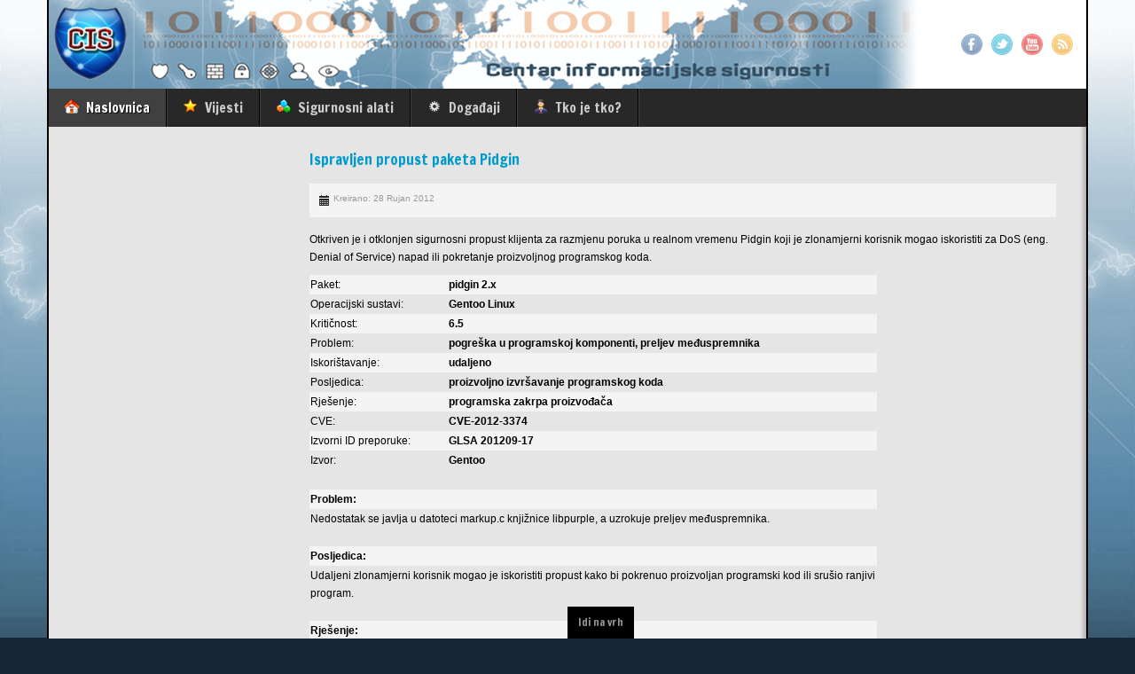

--- FILE ---
content_type: text/html; charset=utf-8
request_url: https://www.cis.hr/42-preporuke/sigurnosne-preporuke/5852-adv-cis-2012-09-4041.html
body_size: 8564
content:
<!DOCTYPE html>
<!-- jsn_epic_pro 6.1.1 -->
<html lang="*" dir="ltr">
<head>
	<base href="https://www.cis.hr/42-preporuke/sigurnosne-preporuke/5852-adv-cis-2012-09-4041.html" />
	<meta http-equiv="content-type" content="text/html; charset=utf-8" />
	<meta name="keywords" content="CIS centar informacijske sigurnosti" />
	<meta name="author" content="Super User" />
	<meta name="description" content="CIS centar informacijske sigurnosti" />
	<meta name="generator" content="Joomla! - Open Source Content Management" />
	<title>Ispravljen propust paketa Pidgin</title>
	<link href="/images/favicon.ico" rel="shortcut icon" type="image/vnd.microsoft.icon" />
	<link href="https://www.cis.hr/component/search/?Itemid=101&amp;catid=42&amp;id=5852&amp;format=opensearch" rel="search" title="Traži CIS.hr - Centar informacijske sigurnosti" type="application/opensearchdescription+xml" />
	<link href="/index.php?option=com_ajax&plugin=arktypography&format=json" rel="stylesheet" type="text/css" />
	<link href="/media/jui/css/bootstrap.min.css?934826636e759665471d8cc8549c445a" rel="stylesheet" type="text/css" />
	<link href="/media/jui/css/bootstrap-responsive.min.css?934826636e759665471d8cc8549c445a" rel="stylesheet" type="text/css" />
	<link href="/media/jui/css/bootstrap-extended.css?934826636e759665471d8cc8549c445a" rel="stylesheet" type="text/css" />
	<link href="/plugins/system/jsntplframework/assets/3rd-party/bootstrap/css/bootstrap-frontend.min.css" rel="stylesheet" type="text/css" />
	<link href="/plugins/system/jsntplframework/assets/3rd-party/bootstrap/css/bootstrap-responsive-frontend.min.css" rel="stylesheet" type="text/css" />
	<link href="/templates/jsn_epic_pro/css/print.css" rel="stylesheet" type="text/css" media="Print" />
	<link href="/templates/system/css/system.css" rel="stylesheet" type="text/css" />
	<link href="/templates/system/css/general.css" rel="stylesheet" type="text/css" />
	<link href="/templates/jsn_epic_pro/css/template.css" rel="stylesheet" type="text/css" />
	<link href="/templates/jsn_epic_pro/css/template_pro.css" rel="stylesheet" type="text/css" />
	<link href="/templates/jsn_epic_pro/css/colors/blue.css" rel="stylesheet" type="text/css" />
	<link href="/templates/jsn_epic_pro/css/styles/custom.css" rel="stylesheet" type="text/css" />
	<link href="/templates/jsn_epic_pro/css/jsn_iconlinks.css" rel="stylesheet" type="text/css" />
	<link href="/templates/jsn_epic_pro/css/layouts/jsn_wide.css" rel="stylesheet" type="text/css" />
	<link href="/templates/jsn_epic_pro/css/layouts/jsn_mobile.css" rel="stylesheet" type="text/css" />
	<link href="/templates/jsn_epic_pro/css/jsn_social_icons.css" rel="stylesheet" type="text/css" />
	<link href="/media/system/css/modal.css?934826636e759665471d8cc8549c445a" rel="stylesheet" type="text/css" />
	<link href="https://www.cis.hr/media/editors/arkeditor/css/squeezebox.css" rel="stylesheet" type="text/css" />
	<style type="text/css">
	div.jsn-modulecontainer ul.menu-mainmenu ul,
	div.jsn-modulecontainer ul.menu-mainmenu ul li {
		width: 300px;
	}
	div.jsn-modulecontainer ul.menu-mainmenu ul ul {
		margin-left: 299px;
	}
	#jsn-pos-toolbar div.jsn-modulecontainer ul.menu-mainmenu ul ul {
		margin-right: 299px;
		margin-left : auto
	}
	div.jsn-modulecontainer ul.menu-sidemenu ul,
	div.jsn-modulecontainer ul.menu-sidemenu ul li {
		width: 300px;
	}
	div.jsn-modulecontainer ul.menu-sidemenu li ul {
		right: -300px;
	}
	body.jsn-direction-rtl div.jsn-modulecontainer ul.menu-sidemenu li ul {
		left: -300px;
		right: auto;
	}
	div.jsn-modulecontainer ul.menu-sidemenu ul ul {
		margin-left: 299px;
	}
	</style>
	<script type="application/json" class="joomla-script-options new">{"csrf.token":"bd1eb2a8f8cf3573de7d253afcaa767f","system.paths":{"root":"","base":""}}</script>
	<script src="/media/jui/js/jquery.min.js?934826636e759665471d8cc8549c445a" type="text/javascript"></script>
	<script src="/media/jui/js/jquery-noconflict.js?934826636e759665471d8cc8549c445a" type="text/javascript"></script>
	<script src="/media/jui/js/jquery-migrate.min.js?934826636e759665471d8cc8549c445a" type="text/javascript"></script>
	<script src="/media/jui/js/bootstrap.min.js?934826636e759665471d8cc8549c445a" type="text/javascript"></script>
	<script src="/media/system/js/caption.js?934826636e759665471d8cc8549c445a" type="text/javascript"></script>
	<script src="/media/system/js/mootools-core.js?934826636e759665471d8cc8549c445a" type="text/javascript"></script>
	<script src="/media/system/js/core.js?934826636e759665471d8cc8549c445a" type="text/javascript"></script>
	<script src="/media/system/js/mootools-more.js?934826636e759665471d8cc8549c445a" type="text/javascript"></script>
	<script src="/plugins/system/jsntplframework/assets/joomlashine/js/noconflict.js" type="text/javascript"></script>
	<script src="/plugins/system/jsntplframework/assets/joomlashine/js/utils.js" type="text/javascript"></script>
	<script src="/templates/jsn_epic_pro/js/jsn_template.js" type="text/javascript"></script>
	<script src="/media/system/js/modal.js?934826636e759665471d8cc8549c445a" type="text/javascript"></script>
	<script src="https://www.cis.hr/media/editors/arkeditor/js/jquery.easing.min.js" type="text/javascript"></script>
	<script src="https://www.cis.hr/media/editors/arkeditor/js/squeezebox.min.js" type="text/javascript"></script>
	<script src="/plugins/system/jsntplframework/assets/3rd-party/cookieconsent/cookieconsent.js" type="text/javascript"></script>
	<script type="text/javascript">
jQuery(function($){ initTooltips(); $("body").on("subform-row-add", initTooltips); function initTooltips (event, container) { container = container || document;$(container).find(".hasTooltip").tooltip({"html": true,"container": "body"});} });jQuery(function($){ $(".dropdown-toggle").dropdown(); });jQuery(window).on('load',  function() {
				new JCaption('img.caption');
			});
				JSNTemplate.initTemplate({
					templatePrefix			: "jsn_epic_pro_",
					templatePath			: "/templates/jsn_epic_pro",
					enableRTL				: 0,
					enableGotopLink			: 1,
					enableMobile			: 1,
					enableMobileMenuSticky	: 1,
					enableDesktopMenuSticky	: 1,
					responsiveLayout		: ["mobile","wide"],
					mobileMenuEffect		: "default"
				});
			
		jQuery(function($) {
			SqueezeBox.initialize({});
			initSqueezeBox();
			$(document).on('subform-row-add', initSqueezeBox);

			function initSqueezeBox(event, container)
			{
				SqueezeBox.assign($(container || document).find('a.modal').get(), {
					parse: 'rel'
				});
			}
		});

		window.jModalClose = function () {
			SqueezeBox.close();
		};

		// Add extra modal close functionality for tinyMCE-based editors
		document.onreadystatechange = function () {
			if (document.readyState == 'interactive' && typeof tinyMCE != 'undefined' && tinyMCE)
			{
				if (typeof window.jModalClose_no_tinyMCE === 'undefined')
				{
					window.jModalClose_no_tinyMCE = typeof(jModalClose) == 'function'  ?  jModalClose  :  false;

					jModalClose = function () {
						if (window.jModalClose_no_tinyMCE) window.jModalClose_no_tinyMCE.apply(this, arguments);
						tinyMCE.activeEditor.windowManager.close();
					};
				}

				if (typeof window.SqueezeBoxClose_no_tinyMCE === 'undefined')
				{
					if (typeof(SqueezeBox) == 'undefined')  SqueezeBox = {};
					window.SqueezeBoxClose_no_tinyMCE = typeof(SqueezeBox.close) == 'function'  ?  SqueezeBox.close  :  false;

					SqueezeBox.close = function () {
						if (window.SqueezeBoxClose_no_tinyMCE)  window.SqueezeBoxClose_no_tinyMCE.apply(this, arguments);
						tinyMCE.activeEditor.windowManager.close();
					};
				}
			}
		};
		(function()
				{
					if(typeof jQuery == 'undefined')
						return;
					
					jQuery(function($)
					{
						if($.fn.squeezeBox)
						{
							$( 'a.modal' ).squeezeBox({ parse: 'rel' });
				
							$( 'img.modal' ).each( function( i, el )
							{
								$(el).squeezeBox({
									handler: 'image',
									url: $( el ).attr( 'src' )
								});
							})
						}
						else if(typeof(SqueezeBox) !== 'undefined')
						{
							$( 'img.modal' ).each( function( i, el )
							{
								SqueezeBox.assign( el, 
								{
									handler: 'image',
									url: $( el ).attr( 'src' )
								});
							});
						}
						
						function jModalClose() 
						{
							if(typeof(SqueezeBox) == 'object')
								SqueezeBox.close();
							else
								ARK.squeezeBox.close();
						}
					
					});
				})();window.cookieconsent_options = {"learnMore":"Sve o kola\u010di\u0107ima","dismiss":"Prihvati","message":"CIS.HR koristi kola\u010di\u0107e za pru\u017eanje boljeg korisni\u010dkog iskustva i funkcionalnosti. \"Cookie\" postavke mogu se kontrolirati i konfigurirati u va\u0161em web pregledniku. Nastavkom pregleda web stranice CIS.HR sla\u017eete se sa kori\u0161tenjem kola\u010di\u0107a. Vi\u0161e o ovome mo\u017eete pro\u010ditati ovdje:","link":"https:\/\/www.cis.hr\/index.php?option=com_content&view=article&id=5960","theme":"\/plugins\/system\/jsntplframework\/assets\/3rd-party\/cookieconsent\/styles\/dark-floating.css"};
	</script>
	<meta name="viewport" content="width=device-width, initial-scale=1.0, maximum-scale=2.0" />

	<!-- html5.js and respond.min.js for IE less than 9 -->
	<!--[if lt IE 9]>
		<script src="http://html5shim.googlecode.com/svn/trunk/html5.js"></script>
		<script src="/plugins/system/jsntplframework/assets/3rd-party/respond/respond.min.js"></script>
	<![endif]-->
	</head>
<body id="jsn-master" class="jsn-textstyle-custom jsn-color-blue jsn-direction-ltr jsn-responsive jsn-mobile jsn-joomla-30  jsn-com-content jsn-view-article jsn-itemid-101 jsn-homepage">
	<a name="top" id="top"></a>
		<div id="jsn-page" class="container">
		<div id="jsn-page-inner">
					<div id="jsn-header">
				<div id="jsn-logo" class="pull-left">
				<img src="/images/logo-novi3.png" alt="CIS - Centar informacijske sigurnosti" id="jsn-logo-desktop" />				</div>
				<div id="jsn-headerright" class="pull-right">
									<div id="jsn-social-icons" class="pull-right">
						<ul>
												<li class="facebook">
								<a href="http://www.facebook.com/CentarIS" title="Facebook" target="_blank">
									Facebook</a>
							</li>
												<li class="twitter">
								<a href="https://twitter.com/Centar_IS" title="Twitter" target="_blank">
									Twitter</a>
							</li>
												<li class="youtube">
								<a href="http://www.youtube.com/user/cisferunizg/videos" title="YouTube" target="_blank">
									YouTube</a>
							</li>
												<li class="rss">
								<a href="https://www.cis.hr/index.php?format=feed&type=rss" title="RSS" target="_blank">
									RSS</a>
							</li>
											</ul>
					</div>
								</div>
				<div class="clearbreak"></div>
			</div>
			<div id="jsn-body">
							<div id="jsn-menu">
									<div id="jsn-pos-mainmenu" >
						<div class=" jsn-modulecontainer"><div class="jsn-modulecontainer_inner"><div class="jsn-modulecontent"><span id="jsn-menu-toggle-parent" class="jsn-menu-toggle"><i class="fa fa-navicon"></i></span>
<ul class="menu-mainmenu menu-iconmenu">
	<li class="jsn-menu-mobile-control"><span class="close-menu"><i class="fa fa-times"></i></span></li> 
	<li  class="current active first jsn-icon-home"><a class="current clearfix" href="/" title="Početna stranica" >
	 <i class="jsn-icon-home "></i>	<span>
		<span class="jsn-menutitle">Naslovnica</span><span class="jsn-menudescription">Početna stranica</span>	</span>
</a></li><li  class="parent jsn-icon-star"><a class="clearfix" href="/vijesti.html" title="Razne vijesti" >
	 <i class="jsn-icon-star "></i>	<span>
		<span class="jsn-menutitle">Vijesti</span><span class="jsn-menudescription">Razne vijesti</span>	</span>
</a><span class="jsn-menu-toggle"><i class="fa fa-navicon"></i></span><ul><li  class="first"><a class="clearfix" href="/vijesti/vijesti-za-svakoga.html" >
		<span>
		<span class="jsn-menutitle">Vijesti za svakoga</span>	</span>
</a></li><li  class=""><a class="clearfix" href="/vijesti/kutak-za-roditelje.html" >
		<span>
		<span class="jsn-menutitle">Kutak za roditelje</span>	</span>
</a></li><li  class=""><a class="clearfix" href="/vijesti/za-sigurnjake.html" >
		<span>
		<span class="jsn-menutitle">Za sigurnjake</span>	</span>
</a></li><li  class="last"><a class="clearfix" href="/vijesti/za-informaticare.html" >
		<span>
		<span class="jsn-menutitle">Za informatičare</span>	</span>
</a></li></ul></li><li  class="parent jsn-icon-selection"><a class="clearfix" href="/sigurnosni-alati.html" >
	 <i class="jsn-icon-selection "></i>	<span>
		<span class="jsn-menutitle">Sigurnosni alati</span>	</span>
</a><span class="jsn-menu-toggle"><i class="fa fa-navicon"></i></span><ul><li  class="first"><a class="clearfix" href="/sigurnosni-alati/sigurno-brisanje-podataka.html" >
		<span>
		<span class="jsn-menutitle">Sigurno brisanje podataka</span>	</span>
</a></li><li  class=""><a class="clearfix" href="/sigurnosni-alati/okruzenje-za-proucavanje-malicioznih-programa.html" >
		<span>
		<span class="jsn-menutitle">Okruženje za proučavanje malicioznih programa</span>	</span>
</a></li><li  class=""><a class="clearfix" href="/sigurnosni-alati/ispitivanje-sigurnosti-bezicnih-mreza.html" >
		<span>
		<span class="jsn-menutitle">Ispitivanje sigurnosti bežičnih mreža</span>	</span>
</a></li><li  class=""><a class="clearfix" href="/sigurnosni-alati/ispitivanje-ranjivosti-web-aplikacija.html" >
		<span>
		<span class="jsn-menutitle">Ispitivanje ranjivosti web aplikacija</span>	</span>
</a></li><li  class=""><a class="clearfix" href="/sigurnosni-alati/ispitivanje-ranjivosti-posluzitelja.html" >
		<span>
		<span class="jsn-menutitle">Ispitivanje ranjivosti poslužitelja</span>	</span>
</a></li><li  class=""><a class="clearfix" href="/sigurnosni-alati/ips-ids.html" >
		<span>
		<span class="jsn-menutitle">IPS/IDS</span>	</span>
</a></li><li  class=""><a class="clearfix" href="/sigurnosni-alati/filtriraranje-web-prometa-proxy.html" >
		<span>
		<span class="jsn-menutitle">Filtriraranje web prometa - proxy</span>	</span>
</a></li><li  class=""><a class="clearfix" href="/sigurnosni-alati/nadzor-rada-sustava.html" >
		<span>
		<span class="jsn-menutitle">Nadzor rada sustava</span>	</span>
</a></li><li  class=""><a class="clearfix" href="/sigurnosni-alati/rukovanje-zaporkama.html" >
		<span>
		<span class="jsn-menutitle">Rukovanje zaporkama</span>	</span>
</a></li><li  class=""><a class="clearfix" href="/sigurnosni-alati/zastita-mreze-vatrozid.html" >
		<span>
		<span class="jsn-menutitle">Zaštita mreže - vatrozid</span>	</span>
</a></li><li  class=""><a class="clearfix" href="/sigurnosni-alati/pracenje-mreznog-prometa.html" >
		<span>
		<span class="jsn-menutitle">Praćenje mrežnog prometa</span>	</span>
</a></li><li  class=""><a class="clearfix" href="/sigurnosni-alati/udaljeni-pristup.html" >
		<span>
		<span class="jsn-menutitle">Udaljeni pristup</span>	</span>
</a></li><li  class=""><a class="clearfix" href="/sigurnosni-alati/kriptiranje-elektronicke-poste.html" >
		<span>
		<span class="jsn-menutitle">Kriptiranje elektroničke pošte</span>	</span>
</a></li><li  class=""><a class="clearfix" href="/sigurnosni-alati/mapiranje-mreze.html" >
		<span>
		<span class="jsn-menutitle">Mapiranje mreže</span>	</span>
</a></li><li  class="last"><a class="clearfix" href="/sigurnosni-alati/kriptiranje-podataka.html" >
		<span>
		<span class="jsn-menutitle">Kriptiranje podataka</span>	</span>
</a></li></ul></li><li  class="jsn-icon-settings"><a class="clearfix" href="/dogadaji.html" >
	 <i class="jsn-icon-settings "></i>	<span>
		<span class="jsn-menutitle">Događaji</span>	</span>
</a></li><li  class="last jsn-icon-user"><a class="clearfix" href="/tko-je-tko.html" >
	 <i class="jsn-icon-user "></i>	<span>
		<span class="jsn-menutitle">Tko je tko?</span>	</span>
</a></li></ul><div class="clearbreak"></div></div></div></div>
											</div>
													<span id="jsn-desktopswitch">
						<a href="#" onclick="javascript: JSNUtils.setTemplateAttribute('jsn_epic_pro_','mobile','no'); return false;"></a>
					</span>
					<span id="jsn-mobileswitch">
						<a href="#" onclick="javascript: JSNUtils.setTemplateAttribute('jsn_epic_pro_','mobile','yes'); return false;"></a>
					</span>
					            <div class="clearbreak"></div>
				</div>
			
				<div id="jsn-content" class="jsn-hasleft ">
					<div id="jsn-content_inner"><div id="jsn-content_inner1"><div id="jsn-content_inner2"><div id="jsn-content_inner3"><div id="jsn-content_inner4"><div id="jsn-content_inner5"><div id="jsn-content_inner6"><div id="jsn-content_inner7" class="row-fluid">
								<div id="jsn-maincontent" class="span9 order2 offset3 row-fluid">
						<div id="jsn-maincontent_inner"><div id="jsn-maincontent_inner1"><div id="jsn-maincontent_inner2"><div id="jsn-maincontent_inner3"><div id="jsn-maincontent_inner4">
										<div id="jsn-centercol" class="span12 order1 "><div id="jsn-centercol_inner">
											<div id="jsn-mainbody-content" class=" jsn-hasmainbody">
													<div id="jsn-mainbody">
											<div id="system-message-container">
	</div>

											<div class="item-page" itemscope itemtype="http://schema.org/Article">
	<meta itemprop="inLanguage" content="" />
				<div class="page-header">
		<h2 itemprop="name">
												<a href="/42-preporuke/sigurnosne-preporuke/5852-adv-cis-2012-09-4041.html" itemprop="url"> Ispravljen propust paketa Pidgin</a>
									</h2>
							</div>
			<div class="jsn-article-toolbar">
					<div class="article-info muted full-left">
				<dl class="article-info">
				<dt class="article-info-term">Detalji</dt>

												
				
																				<dd class="create">
							<i class="icon-calendar"></i>
							<time datetime="2012-09-28T17:44:46+02:00" itemprop="dateCreated">
								Kreirano: 28 Rujan 2012							</time>
						</dd>
					
													</dl>
			</div>
											<div class="clearbreak"></div>
	</div>
	
		
						<div itemprop="articleBody">
		<!--
___CVSS:6.5___ 
--><p>
 <span class="hLink">Otkriven je i otklonjen sigurnosni propust klijenta za razmjenu poruka u realnom vremenu Pidgin koji je zlonamjerni korisnik mogao iskoristiti za DoS (eng. Denial of Service) napad ili pokretanje proizvoljnog programskog koda.</span></p> <table cellspacing="0" cellpadding="1" border="0" width="640px">
						<tr style="background-color: #f4f4f4;" width="130">
							<td>Paket:</td>
							<td><b>pidgin 2.x</b></td>
						</tr>
						
						
			<tr>
				<td>Operacijski sustavi:</td>
				<td><b>Gentoo Linux </b></td>
			</tr>
						
			<tr style="background-color: #f4f4f4;">
				<td>Kritičnost:</td>
				<td><b>6.5</b></td>
			</tr>
						
			<tr>
				<td>Problem:</td>
				<td><b>pogreška u programskoj komponenti, preljev međuspremnika</b></td>
			</tr>
						
			<tr style="background-color: #f4f4f4;">
				<td>Iskorištavanje:</td>
				<td><b>udaljeno</b></td>
			</tr>
						
			<tr>
				<td>Posljedica:</td>
				<td><b>proizvoljno izvršavanje programskog koda</b></td>
			</tr>
						
			<tr style="background-color: #f4f4f4;">
				<td>Rješenje:</td>
				<td><b>programska zakrpa proizvođača</b></td>
			</tr>
						
			<tr>
				<td>CVE:</td>
				<td><b>CVE-2012-3374</b></td>
			</tr>
						
			<tr style="background-color: #f4f4f4;">
				<td>Izvorni ID preporuke:</td>
				<td><b>GLSA 201209-17</b></td>
			</tr>
						
			<tr>
				<td>Izvor:</td>
				<td><b>Gentoo</b></td>
			</tr>
						
						<tr>
							<td colspan="2">&nbsp;</td>
						</tr>
						<tr style="background-color: #f4f4f4;"> 
							<td colspan="2"><b>Problem:</b></td>
						</tr>
						<tr>
							<td colspan="2">Nedostatak se javlja u datoteci markup.c knjižnice libpurple, a uzrokuje preljev međuspremnika.<br /><br /></td>
						</tr>
						<tr style="background-color: #f4f4f4;"> 
							<td colspan="2"><b>Posljedica:</b></td>
						</tr>
						<tr>
							<td colspan="2">Udaljeni zlonamjerni korisnik mogao je iskoristiti propust kako bi pokrenuo proizvoljan programski kod ili srušio ranjivi program.<br /><br /></td>
						</tr>
						<tr style="background-color: #f4f4f4;"> 
							<td colspan="2"><b>Rješenje:</b></td>
						</tr>
						<tr>
							<td colspan="2">Korisnicima se preporuča nadogradnja paketa.<br /><br /></td>
						</tr>
						</table>

<br /><a href="#" id="cisOriginalContentButton" onclick="javascript:$('cisOriginalContent').setStyle('display','block');$('cisOriginalContentButton').setStyle('display','none');cis_height=parseInt($$('.sameheight').getStyle('height'))+50+parseInt($('cisOriginalContent').getStyle('height'));$$('.sameheight').setStyle('height', cis_height + 'px');return false;">Izvorni tekst preporuke</a><pre style="display:none" class="normal" id="cisOriginalContent">
<span class="hLink">- - - - - - - - - - - - - - - - - - - - - - - - - - - - - - - - - - - -
Gentoo Linux Security Advisory                           GLSA 201209-17
- - - - - - - - - - - - - - - - - - - - - - - - - - - - - - - - - - - -
                                            http://security.gentoo.org/
- - - - - - - - - - - - - - - - - - - - - - - - - - - - - - - - - - - -

 Severity: High
    Title: Pidgin: Arbitrary code execution
     Date: September 27, 2012
     Bugs: #425076
       ID: 201209-17

- - - - - - - - - - - - - - - - - - - - - - - - - - - - - - - - - - - -

Synopsis
========

A buffer overflow in Pidgin might allow remote attackers to execute
arbitrary code or cause Denial of Service.

Background
==========

Pidgin is a GTK Instant Messenger client for a variety of instant
messaging protocols. libpurple is the core library for Pidgin.

Affected packages
=================

    -------------------------------------------------------------------
     Package              /     Vulnerable     /            Unaffected
    -------------------------------------------------------------------
  1  net-im/pidgin                &lt; 2.10.6                  &gt;= 2.10.6

Description
===========

A stack-based buffer overflow vulnerability has been found in the MXit
protocol plug-in for libpurple.

Impact
======

A remote attacker could possibly execute arbitrary code with the
privileges of the Pidgin process, or cause a Denial of Service
condition.

Workaround
==========

There is no known workaround at this time.

Resolution
==========

All Pidgin users should upgrade to the latest version:

  # emerge --sync
  # emerge --ask --oneshot --verbose &quot;&gt;=net-im/pidgin-2.10.6&quot;

References
==========

[ 1 ] CVE-2012-3374
      http://nvd.nist.gov/nvd.cfm?cvename=CVE-2012-3374

Availability
============

This GLSA and any updates to it are available for viewing at
the Gentoo Security Website:

 http://security.gentoo.org/glsa/glsa-201209-17.xml

Concerns?
=========

Security is a primary focus of Gentoo Linux and ensuring the
confidentiality and security of our users&#039; machines is of utmost
importance to us. Any security concerns should be addressed to
<span id="cloak0857e4bbdfe15dbf51b11ba86706cdff">Ova e-mail adresa je zaštićena od spambota. Potrebno je omogućiti JavaScript da je vidite.</span><script type='text/javascript'>
				document.getElementById('cloak0857e4bbdfe15dbf51b11ba86706cdff').innerHTML = '';
				var prefix = '&#109;a' + 'i&#108;' + '&#116;o';
				var path = 'hr' + 'ef' + '=';
				var addy0857e4bbdfe15dbf51b11ba86706cdff = 's&#101;c&#117;r&#105;ty' + '&#64;';
				addy0857e4bbdfe15dbf51b11ba86706cdff = addy0857e4bbdfe15dbf51b11ba86706cdff + 'g&#101;nt&#111;&#111;' + '&#46;' + '&#111;rg';
				var addy_text0857e4bbdfe15dbf51b11ba86706cdff = 's&#101;c&#117;r&#105;ty' + '&#64;' + 'g&#101;nt&#111;&#111;' + '&#46;' + '&#111;rg';document.getElementById('cloak0857e4bbdfe15dbf51b11ba86706cdff').innerHTML += '<a ' + path + '\'' + prefix + ':' + addy0857e4bbdfe15dbf51b11ba86706cdff + '\'>'+addy_text0857e4bbdfe15dbf51b11ba86706cdff+'<\/a>';
		</script> or alternatively, you may file a bug at
https://bugs.gentoo.org.

License
=======

Copyright 2012 Gentoo Foundation, Inc; referenced text
belongs to its owner(s).

The contents of this document are licensed under the
Creative Commons - Attribution / Share Alike license.

http://creativecommons.org/licenses/by-sa/2.5


</span></pre>
<br />	</div>
								</div>


										</div>
												</div>
				        				</div></div> <!-- end centercol -->
	        					</div></div></div></div></div></div> <!-- end jsn-maincontent -->
									<div id="jsn-leftsidecontent" class="span3 order1 offset-12">
							<div id="jsn-leftsidecontent_inner">
								<div id="jsn-pos-left">
									<div class=" jsn-modulecontainer"><div class="jsn-modulecontainer_inner"><div><div><h3 class="jsn-moduletitle"><span class="jsn-moduleicon">Tražilica portala</span></h3><div class="jsn-modulecontent">	<div class="search">
		<form action="/" method="post" class="form-inline">
			<label for="mod-search-searchword" class="element-invisible">Traži ...</label> <input name="searchword" id="mod-search-searchword" maxlength="200"  class="inputbox search-query" type="text" size="16" value="Traži ..."  onblur="if (this.value=='') this.value='Traži ...';" onfocus="if (this.value=='Traži ...') this.value='';" /> <button class="button btn btn-primary" onclick="this.form.searchword.focus();">Traži</button>			<input type="hidden" name="task" value="search" />
			<input type="hidden" name="option" value="com_search" />
			<input type="hidden" name="Itemid" value="101" />
		</form>
	</div>

<div class="clearbreak"></div></div></div></div></div></div><div class="richbox-2 jsn-icon-folder jsn-modulecontainer"><div class="jsn-modulecontainer_inner"><div><div><h3 class="jsn-moduletitle"><span class="jsn-moduleicon">Aktivnosti</span></h3><div class="jsn-modulecontent"><span id="jsn-menu-toggle-parent" class="jsn-menu-toggle"><i class="fa fa-navicon"></i></span>
<ul class="menu-sidemenu">
	<li class="jsn-menu-mobile-control"><span class="close-menu"><i class="fa fa-times"></i></span></li> 
	<li  class="parent first"><a class="clearfix" href="/javna-predavanja.html" >
		<span>
		<span class="jsn-menutitle">Javna predavanja</span>	</span>
</a><span class="jsn-menu-toggle"><i class="fa fa-navicon"></i></span><ul><li  class="first last"><a class="clearfix" href="/javna-predavanja/arhiva-javnih-predavanja.html" >
		<span>
		<span class="jsn-menutitle">Arhiva javnih predavanja</span>	</span>
</a></li></ul></li><li  class="parent"><a class="clearfix" href="/naucite.html" >
		<span>
		<span class="jsn-menutitle">Naučite</span>	</span>
</a><span class="jsn-menu-toggle"><i class="fa fa-navicon"></i></span><ul><li  class="first last"><a class="clearfix" href="/naucite/video-skola.html" >
		<span>
		<span class="jsn-menutitle">Video škola</span>	</span>
</a></li></ul></li><li  class=""><a class="clearfix" href="/dokumenti.html" >
		<span>
		<span class="jsn-menutitle">Dokumenti</span>	</span>
</a></li><li  class=""><a class="clearfix" href="/edicija.html" >
		<span>
		<span class="jsn-menutitle">Edicija</span>	</span>
</a></li><li  class=""><a class="clearfix" href="/lexis.html" >
		<span>
		<span class="jsn-menutitle">LexIS</span>	</span>
</a></li><li  class=""><a class="clearfix" href="/wikiis.html" >
		<span>
		<span class="jsn-menutitle">WikiIS</span>	</span>
</a></li><li  class=""><a class="clearfix" href="/sigurnost-web-stranica.html" >
		<span>
		<span class="jsn-menutitle">Sigurnost web stranica</span>	</span>
</a></li><li  class=""><a class="clearfix" href="/upitnik.html" >
		<span>
		<span class="jsn-menutitle">Upitnik</span>	</span>
</a></li><li  class="last"><a class="clearfix" href="/v.html" >
		<span>
		<span class="jsn-menutitle">Jezična pomoć</span>	</span>
</a></li></ul><div class="clearbreak"></div></div></div></div></div></div><div class="richbox-2 jsn-icon-folder jsn-modulecontainer"><div class="jsn-modulecontainer_inner"><div><div><h3 class="jsn-moduletitle"><span class="jsn-moduleicon">O CIS-u</span></h3><div class="jsn-modulecontent"><span id="jsn-menu-toggle-parent" class="jsn-menu-toggle"><i class="fa fa-navicon"></i></span>
<ul class="menu-sidemenu">
	<li class="jsn-menu-mobile-control"><span class="close-menu"><i class="fa fa-times"></i></span></li> 
	<li  class="first"><a class="clearfix" href="/vizija-misija.html" >
		<span>
		<span class="jsn-menutitle">Vizija & Misija</span>	</span>
</a></li><li  class=""><a class="clearfix" href="/kontakt.html" >
		<span>
		<span class="jsn-menutitle">Kontakt</span>	</span>
</a></li><li  class="last"><a class="clearfix" href="/cis-u-javnosti.html" >
		<span>
		<span class="jsn-menutitle">CIS u javnosti</span>	</span>
</a></li></ul><div class="clearbreak"></div></div></div></div></div></div>
								</div>
							</div>
						</div>
				                </div></div></div></div></div></div></div></div>
	            </div>
							<div id="jsn-content-bottom">
									<div id="jsn-usermodules3" class="jsn-modulescontainer jsn-modulescontainer2 row-fluid">
										<div id="jsn-pos-user5" class="span6 order1 ">
							<div class="lightbox-2 jsn-icon-comment jsn-modulecontainer"><div class="jsn-modulecontainer_inner"><div><div><h3 class="jsn-moduletitle"><span class="jsn-moduleicon">Posljednje sigurnosne preporuke</span></h3><div class="jsn-modulecontent"><ul class="latestnewslightbox-2 jsn-icon-comment mod-list">
	<li itemscope itemtype="https://schema.org/Article">
		<a href="/42-preporuke/sigurnosne-preporuke/5852-adv-cis-2012-09-4041.html" itemprop="url">
			<span itemprop="name">
				Ispravljen propust paketa Pidgin			</span>
		</a>
	</li>
	<li itemscope itemtype="https://schema.org/Article">
		<a href="/42-preporuke/sigurnosne-preporuke/5853-adv-cis-2012-09-4042.html" itemprop="url">
			<span itemprop="name">
				Pronađena dva nedostatka paketa Postfix Admin			</span>
		</a>
	</li>
	<li itemscope itemtype="https://schema.org/Article">
		<a href="/42-preporuke/sigurnosne-preporuke/5854-adv-cis-2012-09-4043.html" itemprop="url">
			<span itemprop="name">
				Nova inačica paketa mod_rpaf			</span>
		</a>
	</li>
	<li itemscope itemtype="https://schema.org/Article">
		<a href="/42-preporuke/sigurnosne-preporuke/5855-adv-cis-2012-09-4044.html" itemprop="url">
			<span itemprop="name">
				Nadogradnja za paket libgssglue			</span>
		</a>
	</li>
	<li itemscope itemtype="https://schema.org/Article">
		<a href="/42-preporuke/sigurnosne-preporuke/5856-adv-cis-2012-09-4045.html" itemprop="url">
			<span itemprop="name">
				Ispravljena dva nedostatka paketa fastjar			</span>
		</a>
	</li>
</ul>
<div class="clearbreak"></div></div></div></div></div></div><div class="solid-1 jsn-icon-star jsn-modulecontainer"><div class="jsn-modulecontainer_inner"><div><div><h3 class="jsn-moduletitle"><span class="jsn-moduleicon">Posljednje vijesti</span></h3><div class="jsn-modulecontent"><ul class="latestnewssolid-1 jsn-icon-star mod-list">
	<li itemscope itemtype="https://schema.org/Article">
		<a href="/37-vijesti/opcenito/5969-12-9-2018-siemens-konferencija-cyber-security-meet-up.html" itemprop="url">
			<span itemprop="name">
				12.9.2018. Siemens konferencija: Cyber Security Meet Up			</span>
		</a>
	</li>
	<li itemscope itemtype="https://schema.org/Article">
		<a href="/vijesti/za-sigurnjake/5970-fontcode-nova-steganografska-tehnika.html" itemprop="url">
			<span itemprop="name">
				FontCode - nova steganografska tehnika			</span>
		</a>
	</li>
	<li itemscope itemtype="https://schema.org/Article">
		<a href="/vijesti/vijesti-za-svakoga/5940-lazna-poruka-tzv-hoax-o-narancama-zarazenim-hiv-pozitivnom-krvlju.html" itemprop="url">
			<span itemprop="name">
				Lažna poruka (tzv. Hoax) o narančama zaraženim HIV pozitivnom krvlju			</span>
		</a>
	</li>
	<li itemscope itemtype="https://schema.org/Article">
		<a href="/vijesti/za-sigurnjake/5936-zatita-od-ctb-locker-virusa.html" itemprop="url">
			<span itemprop="name">
				Zaštita od CTB Locker virusa			</span>
		</a>
	</li>
	<li itemscope itemtype="https://schema.org/Article">
		<a href="/vijesti/vijesti-za-svakoga/5935-kradja-pinova-uz-pomoc-mobitela.html" itemprop="url">
			<span itemprop="name">
				Krađa pinova uz pomoć mobitela			</span>
		</a>
	</li>
</ul>
<div class="clearbreak"></div></div></div></div></div></div>
						</div>
															<div id="jsn-pos-user7" class="span6 order2 ">
							<div class="lightbox-1 jsn-icon-statistics jsn-modulecontainer"><div class="jsn-modulecontainer_inner"><div><div><h3 class="jsn-moduletitle"><span class="jsn-moduleicon">Popularni članci</span></h3><div class="jsn-modulecontent"><ul class="mostreadlightbox-1 jsn-icon-statistics mod-list">
	<li itemscope itemtype="https://schema.org/Article">
		<a href="/42-preporuke/sigurnosne-preporuke/5852-adv-cis-2012-09-4041.html" itemprop="url">
			<span itemprop="name">
				Ispravljen propust paketa Pidgin			</span>
		</a>
	</li>
	<li itemscope itemtype="https://schema.org/Article">
		<a href="/42-preporuke/sigurnosne-preporuke/3143-adv-cis-2012-01-1801.html" itemprop="url">
			<span itemprop="name">
				Uočeni nedostaci programskog paketa cacti			</span>
		</a>
	</li>
	<li itemscope itemtype="https://schema.org/Article">
		<a href="/42-preporuke/sigurnosne-preporuke/5853-adv-cis-2012-09-4042.html" itemprop="url">
			<span itemprop="name">
				Pronađena dva nedostatka paketa Postfix Admin			</span>
		</a>
	</li>
	<li itemscope itemtype="https://schema.org/Article">
		<a href="/37-vijesti/opcenito/5969-12-9-2018-siemens-konferencija-cyber-security-meet-up.html" itemprop="url">
			<span itemprop="name">
				12.9.2018. Siemens konferencija: Cyber Security Meet Up			</span>
		</a>
	</li>
	<li itemscope itemtype="https://schema.org/Article">
		<a href="/42-preporuke/sigurnosne-preporuke/5855-adv-cis-2012-09-4044.html" itemprop="url">
			<span itemprop="name">
				Nadogradnja za paket libgssglue			</span>
		</a>
	</li>
</ul>
<div class="clearbreak"></div></div></div></div></div></div><div class="solid-2 jsn-icon-text jsn-modulecontainer"><div class="jsn-modulecontainer_inner"><div><div><h3 class="jsn-moduletitle"><span class="jsn-moduleicon">Posljednji dokumenti</span></h3><div class="jsn-modulecontent"><ul class="latestnewssolid-2 jsn-icon-text mod-list">
	<li itemscope itemtype="https://schema.org/Article">
		<a href="/dokumenti/5867-onion-routing.html" itemprop="url">
			<span itemprop="name">
				Onion routing			</span>
		</a>
	</li>
	<li itemscope itemtype="https://schema.org/Article">
		<a href="/dokumenti/5869-linux-distribucije-za-penetracijsko-ispitivanje.html" itemprop="url">
			<span itemprop="name">
				Linux distribucije za penetracijsko ispitivanje			</span>
		</a>
	</li>
	<li itemscope itemtype="https://schema.org/Article">
		<a href="/dokumenti/5772-zatitabazapodataka.html" itemprop="url">
			<span itemprop="name">
				Zaštita baza podataka			</span>
		</a>
	</li>
	<li itemscope itemtype="https://schema.org/Article">
		<a href="/dokumenti/5771-sigurnorukovanjednevnikimpodacima.html" itemprop="url">
			<span itemprop="name">
				Sigurno rukovanje dnevničkim podacima			</span>
		</a>
	</li>
	<li itemscope itemtype="https://schema.org/Article">
		<a href="/dokumenti/5770-sigurnostoperacijskogsustavawindows8.html" itemprop="url">
			<span itemprop="name">
				Sigurnost operacijskog sustava Windows 8			</span>
		</a>
	</li>
</ul>
<div class="clearbreak"></div></div></div></div></div></div>
						</div>
														</div>
					            </div>
						</div>
							<div id="jsn-footer">
					<div id="jsn-footermodules" class="jsn-modulescontainer jsn-modulescontainer1 row-fluid">
										<div id="jsn-pos-footer" class="span12">
							<div class=" jsn-modulecontainer"><div class="jsn-modulecontainer_inner"><div class="jsn-modulecontent">
<div  >
	<p style="text-align: center;"> <strong>Powered by:  </strong><a href="http://www.fer.hr" target="_blank" rel="noopener noreferrer"><img style="height: 65px;" src="/images/logo-fer.png" alt="" width="42" /></a>   <a href="http://www.unizg.hr" target="_blank" rel="noopener noreferrer"><img style="height: 65px;" src="/images/logo-sveuciliste-novi.png" alt="" width="65" /></a>   <a href="http://www.lss.hr" target="_blank" rel="noopener noreferrer"><img style="height: 65px;" src="/images/logo-lss.png" alt="" width="61" /></a></p>
<p style="text-align: center;"> Copyright © 2011 CIS.hr - Centar informacijske sigurnosti. Sva prava pridržana.</p>
<p style="text-align: center;"> </p></div><div class="clearbreak"></div></div></div></div>
						</div>
										<div class="clearbreak"></div>
					</div>
				</div>
					</div>
	</div>
			<a id="jsn-gotoplink" href="/42-preporuke/sigurnosne-preporuke/5852-adv-cis-2012-09-4041.html#top">
			<span>Idi na vrh</span>
		</a>
				<div id="jsn-pos-background">
				<div class=" jsn-modulecontainer"><div class="jsn-modulecontainer_inner"><div class="jsn-modulecontent">
<div  >
	<p><img alt="" src="/images/1.png" /></p>
</div><div class="clearbreak"></div></div></div></div>
			</div>
	
</body>
</html>


--- FILE ---
content_type: text/css
request_url: https://www.cis.hr/templates/jsn_epic_pro/css/template_pro.css
body_size: 8370
content:
/**
* @author    JoomlaShine.com http://www.joomlashine.com
* @copyright Copyright (C) 2008 - 2011 JoomlaShine.com. All rights reserved.
* @license   JoomlaShine.com Proprietary License
*/
@import url(font-icons/css/font-awesome.min.css);
/* ============================== DEFAULT HTML ============================== */
/* =============== DEFAULT HTML - HEADING STYLES =============== */
h2 {
	line-height: inherit;
}
/* ============================== LAYOUT ============================== */
/* =============== LAYOUT - GENERAL LAYOUT =============== */
#jsn-page {
	transition: width 0.3s ease-in-out;
	-moz-transition: width 0.3s ease-in-out;
	-webkit-transition: width 0.3s ease-in-out;
}
div#jsn-pos-breadcrumbs.display-mobile,
div.jsn-modulecontainer.display-mobile,
div#jsn-pos-breadcrumbs.display-tablet,
div.jsn-modulecontainer.display-tablet,
div#jsn-pos-breadcrumbs.display-smartphone,
div.jsn-modulecontainer.display-smartphone {
	display: none;
}
div#jsn-pos-breadcrumbs.display-desktop,
div.jsn-modulecontainer.display-desktop {
	display: block;
}
/* =============== LAYOUT - HEADER AREA =============== */
#jsn-logo #jsn-logo-mobile {
	display: none;
}
#jsn-logo .jsn-topheading {
	display: none;
}
/* =============== LAYOUT - MENU AREA =============== */
#jsn-menu div.jsn-modulecontainer {
	float: left;
	margin:0;
}
/* =============== MENU SUFFIX =============== */
#jsn-pos-mainmenu.jsn-hasMegamenu .jsn-modulecontainer {
	display: none;
}
#jsn-menu #jsn-pos-toolbar div.jsn-modulecontainer {
	float: left;
}
#jsn-menu div.display-inline.jsn-modulecontainer {
	margin: 5px 10px 0;
}
#jsn-menu div.display-dropdown.jsn-modulecontainer .jsn-modulecontent {
	visibility: hidden;
	overflow: hidden;
	position: absolute;
	top: 38px;
	right: 0;
	z-index: 200;
	background: #4a4a4a;
	padding: 10px;
	min-width: 220px;
}
#jsn-menu div.display-dropdown.jsn-modulecontainer a,
#jsn-menu div.display-inline.jsn-modulecontainer a {
	color: #ccc;
	text-decoration: underline;
}
#jsn-menu div.display-dropdown.jsn-modulecontainer a:hover,
#jsn-menu div.display-inline.jsn-modulecontainer a:hover {
	color: #fff;
	text-decoration: none;
}
#jsn-menu #jsn-pos-mainmenu div.display-dropdown.jsn-modulecontainer .jsn-modulecontent {
	left: 0;
}
#jsn-menu .jsn-modulecontainer.display-dropdown .jsn-modulecontainer_inner {
	position: relative;
}
#jsn-menu .jsn-modulecontainer[class*="display-"] .jsn-modulecontainer_inner h3.jsn-moduletitle {
	color: #CCC;
	text-shadow: none;
	padding: 0;
	font-size: 1.1em;
	cursor: pointer;
}
#jsn-menu div.display-dropdown.jsn-modulecontainer .jsn-modulecontainer_inner h3.jsn-moduletitle > span {
	padding: 11px;
}
#jsn-menu #jsn-pos-mainmenu .jsn-modulecontainer.display-dropdown h3.jsn-moduletitle {
	border-right: 1px solid #404040;
}
#jsn-menu #jsn-pos-mainmenu .jsn-modulecontainer.display-dropdown h3.jsn-moduletitle > span {
	border-right: 1px solid #000000;
}
#jsn-menu .jsn-modulecontainer.display-dropdown .jsn-modulecontainer_inner:hover h3.jsn-moduletitle {
	background: #4a4a4a;
	color: #FFF;
}
#jsn-menu .jsn-modulecontainer.display-dropdown .jsn-modulecontainer_inner:hover .jsn-modulecontent {
	visibility: visible;
}
#jsn-menu div.display-dropdown.menu-richmenu.jsn-modulecontainer .jsn-modulecontent {
	top: 58px;
}
#jsn-menu div.display-dropdown.menu-richmenu.jsn-modulecontainer .jsn-modulecontainer_inner h3.jsn-moduletitle > span {
	padding: 11px 11px 31px;
}
/* =============== MENU - TOOLBAR POSITION =============== */
#jsn-pos-toolbar div.jsn-modulecontainer ul.menu-mainmenu ul {
	right: 0;
}
#jsn-pos-toolbar div.jsn-modulecontainer ul.menu-mainmenu ul li.parent > a {
    background-image: url("../images/icons/icon-arrow-white-rtl.png");
    background-position: 2% center;
    background-repeat: no-repeat;
    padding-left: 16px;
    padding-right: 12px;
}
#jsn-pos-toolbar div.jsn-modulecontainer ul.menu-mainmenu ul li a {
    border-right: 1px solid #162C40;
    text-align: right;
}
/* =============== LAYOUT - CONTENT AREA =============== */
.jsn-joomla-30 #jsn-pos-breadcrumbs {
	padding: 5px 15px;
}
#jsn-gotoplink {
	color: #999;
	z-index: 999;
	padding: 8px 12px;
	display: block;
	background-color: #000;
	position: fixed;
	left: 50%;
	bottom: 0;
}
#jsn-gotoplink:hover {
	color: #e5e5e5;
	text-decoration: none;
	background-color: #333333;
}
/* =============== BACKGROUND POSITION =============== */
#jsn-pos-background {
    margin: 0 auto;
    overflow: hidden;
    position: fixed;
    top: 0;
	text-align: center;
    width: 100%;
    z-index: -100;
}
#jsn-pos-background p {
	margin: 0;
}
#jsn-pos-background img {
	width: 100%;
}
/* ============================== TYPOGRAPHY ============================== */
/* =============== TYPOGRAPHY - TEXT STYLES =============== */
.text-alert {
	border-top: 2px solid #FEABAB;
	border-bottom: 2px solid #FEABAB;
	background: #FFDFDF url(../images/icons/icon-text-alert.png) no-repeat;
}
.text-info {
	border-top: 2px solid #B7D2F2;
	border-bottom: 2px solid #B7D2F2;
	background: #DBE7F8 url(../images/icons/icon-text-info.png) no-repeat;
}
.text-download {
	border-top: 2px solid #DDEDBC;
	border-bottom: 2px solid #DDEDBC;
	background: #F2F9E5 url(../images/icons/icon-text-download.png) no-repeat;
}
.text-comment {
	border-top: 2px solid #FEEBAB;
	border-bottom: 2px solid #FEEBAB;
	background: #FEF8E1 url(../images/icons/icon-text-comment.png) no-repeat;
}
.text-tip {
	border-top: 2px solid #FEEBAB;
	border-bottom: 2px solid #FEEBAB;
	background: #FFFFD5 url(../images/icons/icon-text-tip.png) no-repeat;
}
.text-attachment {
	border-top: 2px solid #e5e5e5;
	border-bottom: 2px solid #e5e5e5;
	background: #f2f2f2 url(../images/icons/icon-text-attachment.png) no-repeat;
}
.text-video {
	border-top: 2px solid #e5e5e5;
	border-bottom: 2px solid #e5e5e5;
	background: #f2f2f2 url(../images/icons/icon-text-video.png) no-repeat;
}
.text-audio {
	border-top: 2px solid #e5e5e5;
	border-bottom: 2px solid #e5e5e5;
	background: #f2f2f2 url(../images/icons/icon-text-audio.png) no-repeat;
}
.text-tip,
.text-info,
.text-alert,
.text-audio,
.text-video,
.text-comment,
.text-download,
.text-attachment {
	background-position: left center;
	padding: 0.8em 0.8em 0.8em 5em;
	min-height: 20px;
}
/* =============== TYPOGRAPHY - LINK STYLES =============== */
/* ----- BUTTON LINK ----- */
.link-button {
	cursor: pointer;
	font-size: 1.1em;
	padding: 5px 12px;
	border: 1px solid;
	display: inline-block;
	border-color: #595959;
	text-decoration: none;
}
.link-button:hover {
	border-color: #000;
}
a.link-button:hover,
.link-button a:hover {
	text-decoration: none;
}
a.link-button,
.link-button a {
	font-weight: bold;
	color: #fff !important;
}
.link-button.button-light,
.link-button.button-light a {
	color: #333 !important;
}
.link-button .link-icon {
	margin: 3px 0;
	line-height: 16px;
}
/* ----- ICON LINK ----- */
.link-icon {
	display: inline-block;
	padding-left: 22px;
}
/* ----- EXTENDED LINK ----- */
.link-icon-ext {
	display: inline-block;
	padding-right: 22px;
	background: url(../images/icons/icons-ext.png) no-repeat right 0;
}
.jsn-joomla-25 .link-icon-ext.icon-ext-aim,
.link-icon-ext.jsn-icon-ext-aim {
	background-position: right 0;
}
.jsn-joomla-25 .link-icon-ext.icon-ext-archive,
.link-icon-ext.jsn-icon-ext-archive {
	background-position: right -86px;
}
.jsn-joomla-25 .link-icon-ext.icon-ext-mobile,
.link-icon-ext.jsn-icon-ext-mobile {
	background-position: right -172px;
}
.jsn-joomla-25 .link-icon-ext.icon-ext-css,
.link-icon-ext.jsn-icon-ext-css {
	background-position: right -258px;
}
.jsn-joomla-25 .link-icon-ext.icon-ext-application,
.link-icon-ext.jsn-icon-ext-application {
	background-position: right -344px;
}
.jsn-joomla-25 .link-icon-ext.icon-ext-doc,
.link-icon-ext.jsn-icon-ext-doc {
	background-position: right -430px;
}
.jsn-joomla-25 .link-icon-ext.icon-ext-feed,
.link-icon-ext.jsn-icon-ext-feed {
	background-position: right -516px;
}
.jsn-joomla-25 .link-icon-ext.icon-ext-movie,
.link-icon-ext.jsn-icon-ext-movie {
	background-position: right -602px;
}
.jsn-joomla-25 .link-icon-ext.icon-ext-flash,
.link-icon-ext.jsn-icon-ext-flash {
	background-position: right -688px;
}
.jsn-joomla-25 .link-icon-ext.icon-ext-calendar,
.link-icon-ext.jsn-icon-ext-calendar {
	background-position: right -774px;
}
.jsn-joomla-25 .link-icon-ext.icon-ext-mail,
.link-icon-ext.jsn-icon-ext-mail {
	background-position: right -860px;
}
.jsn-joomla-25 .link-icon-ext.icon-ext-quicktime,
.link-icon-ext.jsn-icon-ext-quicktime {
	background-position: right -946px;
}
.jsn-joomla-25 .link-icon-ext.icon-ext-msn,
.link-icon-ext.jsn-icon-ext-msn {
	background-position: right -1032px;
}
.jsn-joomla-25 .link-icon-ext.icon-ext-music,
.link-icon-ext.jsn-icon-ext-music {
	background-position: right -1118px;
}
.jsn-joomla-25 .link-icon-ext.icon-ext-pdf,
.link-icon-ext.jsn-icon-ext-pdf {
	background-position: right -1204px;
}
.jsn-joomla-25 .link-icon-ext.icon-ext-powerpoint,
.link-icon-ext.jsn-icon-ext-powerpoint {
	background-position: right -1290px;
}
.jsn-joomla-25 .link-icon-ext.icon-ext-skype,
.link-icon-ext.jsn-icon-ext-skype {
	background-position: right -1376px;
}
.jsn-joomla-25 .link-icon-ext.icon-ext-torrent,
.link-icon-ext.jsn-icon-ext-torrent {
	background-position: right -1462px;
}
.jsn-joomla-25 .link-icon-ext.icon-ext-font,
.link-icon-ext.jsn-icon-ext-font {
	background-position: right -1548px;
}
.jsn-joomla-25 .link-icon-ext.icon-ext-text,
.link-icon-ext.jsn-icon-ext-text {
	background-position: right -1634px;
}
.jsn-joomla-25 .link-icon-ext.icon-ext-vcard,
.link-icon-ext.jsn-icon-ext-vcard {
	background-position: right -1720px;
}
.jsn-joomla-25 .link-icon-ext.icon-ext-windowsmedia,
.link-icon-ext.jsn-icon-ext-windowsmedia {
	background-position: right -1806px;
}
.jsn-joomla-25 .link-icon-ext.icon-ext-xls,
.link-icon-ext.jsn-icon-ext-xls {
	background-position: right -1892px;
}
.jsn-joomla-25 .link-icon-ext.icon-ext-yahoo,
.link-icon-ext.jsn-icon-ext-yahoo {
	background-position: right -1978px;
}
/* =============== TYPOGRAPHY - TABLE STYLES =============== */
table.table-style {
	background: #ffffff;
	border-collapse: collapse;
	border-spacing: 0;
	color: #404040;
}
table.table-style caption {
	padding: 6px 0;
	text-transform: uppercase;
	text-align: center;
	font-size: 1.2em;
	font-weight: bold;
}
table.table-style td,
table.table-style th {
	padding: 10px;
	border-bottom: 1px solid #DEDEDE;
}
table.table-style th {
	text-align: left;
}
table.table-style .highlight {
	font-size: 14px;
	font-weight: bold;
	color: #fff;
}
table.table-style thead th {
	font-size: 1.1em;
	border-top: 6px solid #fff;
	color: #ffffff;
}
table.table-style thead th.highlight {
	border-top: none;
}
table.table-style tbody th,
table.table-style tbody td {
	vertical-align: top;
	text-align: left;
	border-right: 1px solid #DEDEDE;
	border-left: 1px solid #DEDEDE;
}
table.table-style tbody .highlight {
	background-color: #999;
}
table.table-style tbody tr.odd {
	background: #f2f2f2;
}
table.table-style tbody tr.odd .highlight {
	background-color: #7E7E7E;
}
table.table-style tbody tr:hover th,
table.table-style tbody tr:hover td {
	background: #E4E4E4;
}
table.table-style tbody tr:hover .highlight {
	background: #737373;
}
table.table-style tfoot {
	border: 1px solid #DEDEDE;
}
table.table-style tfoot th,
table.table-style tfoot td {
	border: none;
	padding: 4px 10px;
	background-color: #d9d9d9;
}
table.table-style tfoot td {
	text-align: right;
}
/* ----- COLOR HEADER TABLE ----- */
table.style-colorheader thead th.highlight {
	background-color: #484848;
}
/* ----- COLOR STRIPES TABLE ----- */
table.style-colorstripes {
	color: #fff;
}
table.style-colorstripes thead,
table.style-colorstripes tfoot {
	border: none;
}
table.style-colorstripes tbody .highlight {
	color: #333;
	border-bottom: none;
	border-top: 1px solid #fff;
}
/* ----- GREY STRIPES TABLE ----- */
table.style-greystripes thead th {
	background: #404040;
	border-right: 1px groove #999999;
}
/* =============== TYPOGRAPHY - LIST STYLES =============== */
/* ----- ICON LIST ----- */
ul.list-icon {
	list-style-type: none;
}
ul.list-icon li {
	margin: 5px 0;
	position: relative;
	padding-left: 20px;
}
ul.list-icon li .jsn-listbullet {
	top: 0;
	left: 0;
	width: 16px;
	height: 16px;
	position: absolute;
}
/* ----- BULLET NUMBER LIST ----- */
ul.list-number-bullet {
	list-style: none;
}
ul.list-number-bullet li {
	margin-left: 0;
	position: relative;
	padding: 6px 0 6px 36px;
}
ul.list-number-bullet li .jsn-listbullet {
	color: #fff;
	height: 24px;
	font-size: 14px;
	line-height: 24px;
	text-align: center;
	margin: 4px;
	left: 0;
	top: -2px;
	width: 24px;
	display: block;
	font-weight: bold;
	position: absolute;
}
/* ----- DIGIT NUMBER LIST ----- */
ul.list-number-digit {
	list-style: none;
}
ul.list-number-digit li {
	margin-left: 0;
	position: relative;
	padding: 8px 0 8px 42px;
}
ul.list-number-digit li .jsn-listbullet {
	top: 0;
	left: 0;
	width: 32px;
	display: block;
	font-size: 32px;
	line-height: 100%;
	text-align: right;
	font-weight: bold;
	position: absolute;
}
ul.list-number-digit.digit-blue li .jsn-listbullet {
	color: #009aca;
}
ul.list-number-digit.digit-green li .jsn-listbullet {
	color: #429e00;
}
ul.list-number-digit.digit-grey li .jsn-listbullet {
	color: #999999;
}
ul.list-number-digit.digit-orange li .jsn-listbullet {
	color: #e66000;
}
ul.list-number-digit.digit-red li .jsn-listbullet {
	color: #bf0000;
}
ul.list-number-digit.digit-violet li .jsn-listbullet {
	color: #9e0084;
}
/* ----- HORIZONTAL LIST ----- */
ul.list-horizontal {
	margin: 0;
	list-style: none;
}
ul.list-horizontal li {
	display: inline;
	margin: 0 .5em;
}
/* ----- NOBULLET LIST ----- */
ul.list-nobullet {
	margin: 0;
	list-style: none;
}
ul.list-nobullet li {
	margin-left: 0;
	padding-left: 0;
	list-style: none;
}
/* ============================== MENU ==============================
/* ----- ICONS MENU STYLE ----- */
div.jsn-modulecontainer ul.menu-iconmenu li i[class*="fa-"],
h3.jsn-moduletitle span [class*="fa-"] {
	display: inline-block;
	height: 18px;
	line-height: 18px;
	margin-right: 5px;
	font-size: 18px;
}
div.jsn-modulecontainer ul.menu-iconmenu li i[class*="fa-"], 
div.jsn-modulecontainer ul.menu-iconmenu > li > a > span {
	float: left;
}
.menu-iconmenu li[class*="icon-"] > a > span,
.menu-iconmenu li[class*="jsn-icon-"] > a > span {
	padding-left: 24px;
}
.jsn-menu-toggle,
.jsn-menu-mobile-control {
	display: none;
}
div.jsn-modulecontainer ul.menu-mainmenu ul {
	visibility: hidden;
	visibility: visible\9;
	display: none\9;
}
div.jsn-modulecontainer ul.menu-mainmenu li:hover > ul {
	visibility: visible;
	display: block\9;
}
ul.menu-mainmenu.jsn-desktop-on-mobile ul {
	display: none;
}
ul.menu-mainmenu.jsn-desktop-on-mobile li:hover > ul,
div.jsn-tpl-megamenu-container ul.menu-mainmenu.jsn-desktop-on-mobile li.megamenu:hover .module-content > ul,
div.jsn-tpl-megamenu-container ul.menu-mainmenu.jsn-desktop-on-mobile li.megamenu:hover .jsn-tpl-megamenu-submenu-container > ul {
	display: block;
}
/* ----- ICON MENU STYLE ----- */
div.jsn-modulecontainer ul.menu-mainmenu.menu-iconmenu > li > a > span {
	line-height: 19px;
}
div.jsn-modulecontainer ul.menu-mainmenu.menu-richmenu > li > a.jsn-nodescription {
	padding-bottom: 28px;
}
div.jsn-modulecontainer ul.menu-mainmenu.menu-richmenu.menu-iconmenu > li > a span {
	line-height: 1.5;
}
/* ----- ICON MENU STYLE ----- */
div.jsn-modulecontainer ul.menu-treemenu.menu-iconmenu > li > a > span {
	line-height: 16px;
}
div.jsn-modulecontainer ul.menu-treemenu.menu-richmenu.menu-iconmenu > li > a span {
	line-height: 1.5;
}
/* =============== MENU - MAIN MENU =============== */
div.jsn-modulecontainer ul.menu-mainmenu ul {
	left: auto;
}
#jsn-menu.jsn-menu-sticky + #jsn-content-top {
	padding-top: 40px;
	transition: padding all 0.3s ease 0s;
	-moz-transition: padding all 0.3s ease 0s;
	-webkit-transition: padding all 0.3s ease 0s;
}
#jsn-menu.jsn-menu-sticky {
	position: fixed;
	top: 0;
	width: 960px;
}
/* ========= MENU - FLIPBACK ========= */
div.jsn-modulecontainer ul.menu-mainmenu li.jsn-submenu-flipback > ul {
	right: 0;
}
div.jsn-modulecontainer ul.menu-mainmenu li.jsn-submenu-flipback a {
	text-align: right;
}
div.jsn-modulecontainer ul.menu-mainmenu li.jsn-submenu-flipback ul li.parent > a {
    background-image: url("../images/icons/icon-arrow-white-rtl.png");
    background-position: 2% center;
}
div.jsn-modulecontainer ul.menu-mainmenu li.jsn-submenu-flipback ul ul {
    right: 199px;
    margin-left: 0;
}
/* =============== MENU - TREE MENU =============== */
/* ----- CURRENT / HOVER STATE ----- */
div.box-blue ul.menu-treemenu li a:hover,
div.box-blue ul.menu-treemenu li a.current {
	background-color: #CFF0FA;
}
div.solid-1 ul.menu-treemenu li a:hover,
div.solid-1 ul.menu-treemenu li a.current {
	background-color: #FAFACF;
}
div.box-green ul.menu-treemenu li a:hover,
div.box-green ul.menu-treemenu li a.current,
div.solid-2 ul.menu-treemenu li a:hover,
div.solid-2 ul.menu-treemenu li a.current {
	background-color: #E7FACF;
}
div.lightbox-1 ul.menu-treemenu li a:hover,
div.lightbox-1 ul.menu-treemenu li a.current {
	background-color: #FDFDFD;
}
/* =============== MENU - SIDE MENU =============== */
/* ----- GENERAL ----- */
div.jsn-modulecontainer ul.menu-sidemenu,
div.jsn-modulecontainer ul.menu-sidemenu ul {
	margin: 0;
	padding: 0;
	list-style-type: none;
}
div.jsn-modulecontainer ul.menu-sidemenu {
	border-top: 1px dotted #b3b3b3;
}
div.jsn-modulecontainer ul.menu-sidemenu li {
	margin: 0;
	padding: 0;
	position: relative;
}
div.jsn-modulecontainer ul.menu-sidemenu li ul {
	position: absolute;
	top: 0;
}
div.jsn-modulecontainer ul.menu-sidemenu > li {
	border-bottom: 1px dotted #b3b3b3;
}
div.jsn-modulecontainer ul.menu-sidemenu > li.last {
	border-bottom: none;
}
div.jsn-modulecontainer ul.menu-sidemenu li a {
	display: block;
	color: #404040;
	cursor: pointer;
	padding: 8px 12px;
	text-decoration: none;
}
div[class*="box-"] ul.menu-sidemenu {
	margin: 5px -15px -15px;
}
div.box-grey ul.menu-sidemenu li a,
div[class*="richbox-"] ul.menu-sidemenu li a {
	color: #d9d9d9;
}
div.jsn-modulecontainer ul.menu-sidemenu > li.parent > a {
	padding-right: 16px;
	background: url(../images/icons/icon-arrow-black.png) 98% center no-repeat;
}
ul.menu-sidemenu li > a > span {
	display: block;
}
ul.menu-sidemenu > li > a > span {
	padding-left: 18px;
	background: url(../images/icons/icons-base.png) left -343px no-repeat;
}
div.jsn-modulecontainer ul.menu-sidemenu ul {
	visibility: hidden;
	visibility: visible\9;
	display: none\9;
}
div.jsn-modulecontainer ul.menu-sidemenu li:hover > ul {
	visibility: visible;
	display: block\9;
}
/* ----- ICON MENU STYLE ----- */
div.jsn-modulecontainer ul.menu-sidemenu.menu-iconmenu > li > a > span {
	line-height: 16px;
}
/* ----- RICH MENU STYLE ----- */
div.jsn-modulecontainer ul.menu-sidemenu li a span.jsn-menudescription {
	display: none;
}
div.jsn-modulecontainer ul.menu-sidemenu.menu-richmenu li a span.jsn-menudescription {
	color: #595959;
	display: block;
}
div.box-grey ul.menu-sidemenu.menu-richmenu li a span.jsn-menudescription,
div[class*="richbox-"] ul.menu-sidemenu.menu-richmenu li a span.jsn-menudescription {
	color: #B8B8B8;
}
div.jsn-modulecontainer ul.menu-sidemenu.menu-richmenu.menu-iconmenu > li > a span {
	line-height: 1.5;
}
/* ---------- 1st LEVEL ---------- */
div.jsn-modulecontainer ul.menu-sidemenu ul {
	top: 0;
	position: absolute;
}
div.jsn-modulecontainer ul.menu-sidemenu ul li a {
	color: #CCC;
	display: block;
	cursor: pointer;
}
div.jsn-modulecontainer ul.menu-sidemenu ul li.parent > a {
	padding-right: 16px;
	background: url(../images/icons/icon-arrow-white.png) 98% center no-repeat;
}
div.jsn-modulecontainer ul.menu-sidemenu ul ul {
	top: 0;
}
/* ----- PARENT ITEMS / ADD ARROW TO ITEMS HAVE SUBLEVEL ----- */
/* 1st LEVEL */
/* 1st LEVEL - CUSTOM MODULE */
div.box-grey ul.menu-sidemenu > li.parent > a,
div[class*="richbox-"] ul.menu-sidemenu > li.parent > a {
	background: url(../images/icons/icon-arrow-white.png) 98% center no-repeat;
}
/* ----- HOVER STATE ----- */
div.jsn-modulecontainer ul.menu-sidemenu li:hover > a {
	color: #fff;
}
div.jsn-modulecontainer ul.menu-sidemenu > li:hover > a {
	color: #000;
	background-color: #d9d9d9;
}
/* ----- HOVER STATE IN SPECIFIC MODULE BOXES ----- */
div.box-blue ul.menu-sidemenu > li:hover > a {
	background-color: #CFF0FA;
}
div.box-yellow ul.menu-sidemenu > li:hover > a,
div.solid-1 ul.menu-sidemenu > li:hover > a {
	background-color: #FAFACF;
}
div.box-green ul.menu-sidemenu > li:hover > a,
div.solid-2 ul.menu-sidemenu > li:hover > a {
	background-color: #E7FACF;
}
div.box-grey ul.menu-sidemenu > li:hover > a,
div.richbox-1 ul.menu-sidemenu > li:hover > a {
	color: #fff;
	background-color: #474747;
}
div.richbox-2 ul.menu-sidemenu > li:hover > a {
	color: #fff;
}
div.lightbox-1 ul.menu-sidemenu > li:hover > a {
	background-color: #FDFDFD;
}
/* ----- ACTIVE STATE ----- */
div.jsn-modulecontainer ul.menu-sidemenu li.active > a {
	color: #FFF;
	font-weight: bold;
}
div.jsn-modulecontainer ul.menu-sidemenu > li.active > a {
	color: #000;
	background-color: #d9d9d9;
}
/* ----- ACTIVE STATE IN SPECIFIC MODULE BOXES ----- */
div.box-blue ul.menu-sidemenu > li.active > a {
	background-color: #CFF0FA;
}
div.box-yellow ul.menu-sidemenu > li.active > a,
div.solid-1 ul.menu-sidemenu > li.active > a {
	background-color: #FAFACF;
}
div.box-green ul.menu-sidemenu > li.active > a,
div.solid-2 ul.menu-sidemenu > li.active > a {
	background-color: #E7FACF;
}
div.box-grey ul.menu-sidemenu > li.active > a,
div.richbox-1 ul.menu-sidemenu > li.active > a {
	color: #fff;
	background-color: #474747;
}
div.richbox-2 ul.menu-sidemenu > li.active > a {
	color: #fff;
}
div.lightbox-1 ul.menu-sidemenu > li.active > a {
	background-color: #FDFDFD;
}
/* ----- ROLLOVER STATE / DISPLAY SUB-MENU OF SELECTED MENU ITEM ----- */
div.jsn-modulecontainer ul.menu-sidemenu li:hover > ul {
	left: auto;
}
/* =============== MENU - TOP MENU =============== */
/* ----- ICON MENU STYLE ----- */
div.jsn-modulecontainer ul.menu-topmenu.menu-iconmenu > li > a {
	line-height: 16px;
}
/* ============================== MOBILE SWITCH ============================== */
#jsn-mobileswitch {
	display: none;
	padding: 10px;
	float: right;
}
#jsn-mobileswitch a {
	display: inline-block;
	width: 16px;
	height: 16px;
	line-height: 16px;
	vertical-align: text-top;
	background: url("../images/icons/icons-mobile.png") -16px 0 no-repeat;
}
#jsn-desktopswitch {
	display: none;
	padding: 11px 10px;
	float: right;
}
#jsn-desktopswitch a {
	display: inline-block;
	width: 16px;
	height: 16px;
	line-height: 16px;
	vertical-align: text-top;
	background: url("../images/icons/icons-mobile.png") -32px 0 no-repeat;
}
@media only screen and (max-device-width: 960px) {
	body.jsn-mobile #jsn-desktopswitch {
		display: block;
	}
	body.jsn-desktop #jsn-mobileswitch {
		display: block;
	}
}
/* ============================== SITE TOOLS ============================== */
/* =============== SITE TOOLS - GENERAL PRESENTATION =============== */
#jsn-sitetoolspanel {
	margin: 5px 3px 0 0;
}
/* ----- DROP DOWN ----- */
ul#jsn-sitetools-menu,
ul#jsn-sitetools-menu ul {
	list-style: none;
	padding: 0;
	margin: 0;
}
ul#jsn-sitetools-menu li {
	padding: 0;
	margin: 0;
	background: url(../images/icons/icons-uni.png) center -1368px no-repeat;
}
ul#jsn-sitetools-menu li,
ul#jsn-sitetools-inline li {
	position: relative;
}
ul#jsn-sitetools-menu > li:hover {
	background-color: #4a4a4a;
}
ul#jsn-sitetools-menu li a,
ul#jsn-sitetools-inline li a {
	margin: 0;
	padding: 0;
	width: 32px;
	height: 32px;
	display: block;
}
ul#jsn-sitetools-inline > li > a {
	display: none;
}
ul#jsn-sitetools-menu li ul {
	z-index: 90;
	position: absolute;
	height: 100%;
	visibility: hidden;
	visibility: visible\9;
	display: none\9;
}
ul#jsn-sitetools-menu li:hover ul {
	visibility: visible;
	display: block\9;
}
body.jsn-desktop-on-mobile ul#jsn-sitetools-menu li ul {
	display: none;
}
body.jsn-desktop-on-mobile ul#jsn-sitetools-menu li:hover ul {
	display: block;
}
ul#jsn-sitetools-menu ul li,
ul#jsn-sitetools-inline ul li {
	background: none;
	padding: 0 4px;
	float: right;
}
ul#jsn-sitetools-menu ul li a {
	float: left;
	width: 16px;
	height: 16px;
	margin: 6px 3px 10px;
	display: inline-block;
}
/* ----- INLINE ROW ----- */
ul#jsn-sitetools-inline {
	margin: 7px 0;
	float: left;
	padding: 0;
	list-style: none;
}
ul#jsn-sitetools-inline ul {
	float: left;
	margin: 0;
}
ul#jsn-sitetools-inline li {
	margin: 0;
	float: left;
	padding: 0;
	list-style: none;
}
ul#jsn-sitetools-inline ul li a {
	float: left;
	width: 22px;
	height: 20px;
	display: inline-block;
}
/* =============== SITE TOOLS - COLOR SELECTOR =============== */
#jsn-selector-blue,
#jsn-selector-red,
#jsn-selector-green,
#jsn-selector-violet,
#jsn-selector-orange,
#jsn-selector-grey,
#jsn-selector-blue.current,
#jsn-selector-blue:hover,
#jsn-selector-red.current,
#jsn-selector-red:hover,
#jsn-selector-green.current,
#jsn-selector-green:hover,
#jsn-selector-violet.current,
#jsn-selector-violet:hover,
#jsn-selector-orange.current,
#jsn-selector-orange:hover,
#jsn-selector-grey.current,
#jsn-selector-grey:hover {
	background-image: url(../images/icons/icons-sitetools-color.png);
	background-repeat: no-repeat;
}
#jsn-selector-blue {
	background-position: -20px 0;
}
#jsn-selector-red {
	background-position: -40px 0;
}
#jsn-selector-green {
	background-position: -60px 0;
}
#jsn-selector-violet {
	background-position: -80px 0;
}
#jsn-selector-orange {
	background-position: -100px 0;
}
#jsn-selector-grey {
	background-position: -120px 0;
}
#jsn-selector-blue.current,
#jsn-selector-blue:hover {
	background-position: -20px -20px;
}
#jsn-selector-red.current,
#jsn-selector-red:hover {
	background-position: -40px -20px;
}
#jsn-selector-green.current,
#jsn-selector-green:hover {
	background-position: -60px -20px;
}
#jsn-selector-violet.current,
#jsn-selector-violet:hover {
	background-position: -80px -20px;
}
#jsn-selector-orange.current,
#jsn-selector-orange:hover {
	background-position: -100px -20px;
}
#jsn-selector-grey.current,
#jsn-selector-grey:hover {
	background-position: -120px -20px;
}
/* =============== MODULE STYLES - MODULE BOXES =============== */
/* =============== MODULE STYLES - MODULE ICONS =============== */
h3.jsn-moduletitle span [class*="fa-"] {
	margin-right: 5px;
}
/* ----- BOX BLUE STYLE ----- */
div.box-blue div.jsn-modulecontainer_inner {
	background: #F5FCFE url(../images/module-styles/box-blue.png) left bottom repeat-x;
}
/* ----- BOX GREEN STYLE ----- */
div.box-green div.jsn-modulecontainer_inner {
	background: #FAFEF5 url(../images/module-styles/box-green.png) left bottom repeat-x;
}
/* ----- SOLIDBOX STYLE ----- */
div.solid-1 div.jsn-modulecontainer_inner {
	background: #FEFEF5 url(../images/module-styles/solid-1.png) left bottom repeat-x;
}
div.solid-2 div.jsn-modulecontainer_inner {
	background: #FAFEF5 url(../images/module-styles/solid-2.png) left bottom repeat-x;
}
/* ----- LIGHTBOX STYLE ----- */
div.lightbox-1 div.jsn-modulecontainer_inner {
	background: #E9E9E9 url(../images/module-styles/lightbox-1.png) left bottom repeat-x;
}
#jsn-content-top div[class*="solid-"],
#jsn-content-top div[class*="solid-"] h3.jsn-moduletitle {
	color: #000;
}
/* =============== MODULE STYLES - MODULE ICONS =============== */
div[class*="icon-"] h3.jsn-moduletitle span.jsn-moduleicon,
div[class*="jsn-icon-"] h3.jsn-moduletitle span.jsn-moduleicon {
	padding-left: 22px;
}
/* =============== JOOMLA! EXTENSIONS - COM_CONTACT =============== */
/* ----- STANDARD CONTACT LAYOUT ----- */
div.contact .dl-horizontal dd {
	margin-left: 25px;
}
.jsn-joomla-30 div.search .inputbox {
	width: auto;
	max-width: 100%;
}
button#jform_profile_dob_img.btn {
	height: 30px;
}
/* =============== JOOMLA! EXTENSIONS - MOD_STATISTICS =============== */
dl.stats-module dt {
	float: left;
	width: 65%;
}
dl.stats-module dd {
	margin: 0;
}
/* ============================== MISC ============================== */
.link-icon > i {
	font-size: 18px;
	margin-right: 5px;
}
/* =============== GENERAL ICON ASSIGNMENT =============== */
.jsn-joomla-25 .link-icon[class*="icon-"],
.jsn-joomla-25 .menu-iconmenu [class*="icon-"] > a > span,
.jsn-joomla-25 .list-icon[class*="icon-"] li .jsn-listbullet,
.jsn-joomla-25 [class*="icon-"] h3.jsn-moduletitle span.jsn-moduleicon,
.link-icon[class*="jsn-icon-"],
.menu-iconmenu [class*="jsn-icon-"] > a > span,
.list-icon[class*="jsn-icon-"] li .jsn-listbullet,
[class*="jsn-icon-"] h3.jsn-moduletitle span.jsn-moduleicon {
	background-image: url(../images/icons/icons-uni.png);
	background-repeat: no-repeat;
}
.jsn-joomla-25 .link-icon.icon-article,
.jsn-joomla-25 .menu-iconmenu .icon-article > a > span,
.jsn-joomla-25 .list-icon.icon-article li .jsn-listbullet,
.jsn-joomla-25 .icon-article h3.jsn-moduletitle span.jsn-moduleicon,
.link-icon.jsn-icon-article,
.menu-iconmenu .jsn-icon-article > a > span,
.list-icon.jsn-icon-article li .jsn-listbullet,
.jsn-icon-article h3.jsn-moduletitle span.jsn-moduleicon {
	background-position: 0 0;
}
.jsn-joomla-25 .link-icon.icon-calendar,
.jsn-joomla-25 .menu-iconmenu .icon-calendar > a > span,
.jsn-joomla-25 .list-icon.icon-calendar li .jsn-listbullet,
.jsn-joomla-25 .icon-calendar h3.jsn-moduletitle span.jsn-moduleicon,
.link-icon.jsn-icon-calendar,
.menu-iconmenu .jsn-icon-calendar > a > span,
.list-icon.jsn-icon-calendar li .jsn-listbullet,
.jsn-icon-calendar h3.jsn-moduletitle span.jsn-moduleicon {
	background-position: 0 -86px;
}
.jsn-joomla-25 .link-icon.icon-cart,
.jsn-joomla-25 .menu-iconmenu .icon-cart > a > span,
.jsn-joomla-25 .list-icon.icon-cart li .jsn-listbullet,
.jsn-joomla-25 .icon-cart h3.jsn-moduletitle span.jsn-moduleicon,
.link-icon.jsn-icon-cart,
.menu-iconmenu .jsn-icon-cart > a > span,
.list-icon.jsn-icon-cart li .jsn-listbullet,
.jsn-icon-cart h3.jsn-moduletitle span.jsn-moduleicon {
	background-position: 0 -172px;
}
.jsn-joomla-25 .link-icon.icon-comment,
.jsn-joomla-25 .menu-iconmenu .icon-comment > a > span,
.jsn-joomla-25 .list-icon.icon-comment li .jsn-listbullet,
.jsn-joomla-25 .icon-comment h3.jsn-moduletitle span.jsn-moduleicon,
.link-icon.jsn-icon-comment,
.menu-iconmenu .jsn-icon-comment > a > span,
.list-icon.jsn-icon-comment li .jsn-listbullet,
.jsn-icon-comment h3.jsn-moduletitle span.jsn-moduleicon {
	background-position: 0 -258px;
}
.jsn-joomla-25 .link-icon.icon-display,
.jsn-joomla-25 .menu-iconmenu .icon-display > a > span,
.jsn-joomla-25 .list-icon.icon-display li .jsn-listbullet,
.jsn-joomla-25 .icon-display h3.jsn-moduletitle span.jsn-moduleicon,
.link-icon.jsn-icon-display,
.menu-iconmenu .jsn-icon-display > a > span,
.list-icon.jsn-icon-display li .jsn-listbullet,
.jsn-icon-display h3.jsn-moduletitle span.jsn-moduleicon {
	background-position: 0 -344px;
}
.jsn-joomla-25 .link-icon.icon-download,
.jsn-joomla-25 .menu-iconmenu .icon-download > a > span,
.jsn-joomla-25 .list-icon.icon-download li .jsn-listbullet,
.jsn-joomla-25 .icon-download h3.jsn-moduletitle span.jsn-moduleicon,
.link-icon.jsn-icon-download,
.menu-iconmenu .jsn-icon-download > a > span,
.list-icon.jsn-icon-download li .jsn-listbullet,
.jsn-icon-download h3.jsn-moduletitle span.jsn-moduleicon {
	background-position: 0 -430px;
}
.jsn-joomla-25 .link-icon.icon-folder,
.jsn-joomla-25 .menu-iconmenu .icon-folder > a > span,
.jsn-joomla-25 .list-icon.icon-folder li .jsn-listbullet,
.jsn-joomla-25 .icon-folder h3.jsn-moduletitle span.jsn-moduleicon,
.link-icon.jsn-icon-folder,
.menu-iconmenu .jsn-icon-folder > a > span,
.list-icon.jsn-icon-folder li .jsn-listbullet,
.jsn-icon-folder h3.jsn-moduletitle span.jsn-moduleicon {
	background-position: 0 -516px;
}
.jsn-joomla-25 .link-icon.icon-help,
.jsn-joomla-25 .menu-iconmenu .icon-help > a > span,
.jsn-joomla-25 .list-icon.icon-help li .jsn-listbullet,
.jsn-joomla-25 .icon-help h3.jsn-moduletitle span.jsn-moduleicon,
.link-icon.jsn-icon-help,
.menu-iconmenu .jsn-icon-help > a > span,
.list-icon.jsn-icon-help li .jsn-listbullet,
.jsn-icon-help h3.jsn-moduletitle span.jsn-moduleicon {
	background-position: 0 -602px;
}
.jsn-joomla-25 .link-icon.icon-home,
.jsn-joomla-25 .menu-iconmenu .icon-home > a > span,
.jsn-joomla-25 .list-icon.icon-home li .jsn-listbullet,
.jsn-joomla-25 .icon-home h3.jsn-moduletitle span.jsn-moduleicon,
.link-icon.jsn-icon-home,
.menu-iconmenu .jsn-icon-home > a > span,
.list-icon.jsn-icon-home li .jsn-listbullet,
.jsn-icon-home h3.jsn-moduletitle span.jsn-moduleicon {
	background-position: 0 -688px;
}
.jsn-joomla-25 .link-icon.icon-image,
.jsn-joomla-25 .menu-iconmenu .icon-image > a > span,
.jsn-joomla-25 .list-icon.icon-image li .jsn-listbullet,
.jsn-joomla-25 .icon-image h3.jsn-moduletitle span.jsn-moduleicon,
.link-icon.jsn-icon-image,
.menu-iconmenu .jsn-icon-image > a > span,
.list-icon.jsn-icon-image li .jsn-listbullet,
.jsn-icon-image h3.jsn-moduletitle span.jsn-moduleicon {
	background-position: 0 -774px;
}
.jsn-joomla-25 .link-icon.icon-info,
.jsn-joomla-25 .menu-iconmenu .icon-info > a > span,
.jsn-joomla-25 .list-icon.icon-info li .jsn-listbullet,
.jsn-joomla-25 .icon-info h3.jsn-moduletitle span.jsn-moduleicon,
.link-icon.jsn-icon-info,
.menu-iconmenu .jsn-icon-info > a > span,
.list-icon.jsn-icon-info li .jsn-listbullet,
.jsn-icon-info h3.jsn-moduletitle span.jsn-moduleicon {
	background-position: 0 -860px;
}
.jsn-joomla-25 .link-icon.icon-mail,
.jsn-joomla-25 .menu-iconmenu .icon-mail > a > span,
.jsn-joomla-25 .list-icon.icon-mail li .jsn-listbullet,
.jsn-joomla-25 .icon-mail h3.jsn-moduletitle span.jsn-moduleicon,
.link-icon.jsn-icon-mail,
.menu-iconmenu .jsn-icon-mail > a > span,
.list-icon.jsn-icon-mail li .jsn-listbullet,
.jsn-icon-mail h3.jsn-moduletitle span.jsn-moduleicon {
	background-position: 0 -946px;
}
.jsn-joomla-25 .link-icon.icon-online,
.jsn-joomla-25 .menu-iconmenu .icon-online > a > span,
.jsn-joomla-25 .list-icon.icon-online li .jsn-listbullet,
.jsn-joomla-25 .icon-online h3.jsn-moduletitle span.jsn-moduleicon,
.link-icon.jsn-icon-online,
.menu-iconmenu .jsn-icon-online > a > span,
.list-icon.jsn-icon-online li .jsn-listbullet,
.jsn-icon-online h3.jsn-moduletitle span.jsn-moduleicon {
	background-position: 0 -1032px;
}
.jsn-joomla-25 .link-icon.icon-rss,
.jsn-joomla-25 .menu-iconmenu .icon-rss > a > span,
.jsn-joomla-25 .list-icon.icon-rss li .jsn-listbullet,
.jsn-joomla-25 .icon-rss h3.jsn-moduletitle span.jsn-moduleicon,
.link-icon.jsn-icon-rss,
.menu-iconmenu .jsn-icon-rss > a > span,
.list-icon.jsn-icon-rss li .jsn-listbullet,
.jsn-icon-rss h3.jsn-moduletitle span.jsn-moduleicon {
	background-position: 0 -1118px;
}
.jsn-joomla-25 .link-icon.icon-search,
.jsn-joomla-25 .menu-iconmenu .icon-search > a > span,
.jsn-joomla-25 .list-icon.icon-search li .jsn-listbullet,
.jsn-joomla-25 .icon-search h3.jsn-moduletitle span.jsn-moduleicon,
.link-icon.jsn-icon-search,
.menu-iconmenu .jsn-icon-search > a > span,
.list-icon.jsn-icon-search li .jsn-listbullet,
.jsn-icon-search h3.jsn-moduletitle span.jsn-moduleicon {
	background-position: 0 -1204px;
}
.jsn-joomla-25 .link-icon.icon-selection,
.jsn-joomla-25 .menu-iconmenu .icon-selection > a > span,
.jsn-joomla-25 .list-icon.icon-selection li .jsn-listbullet,
.jsn-joomla-25 .icon-selection h3.jsn-moduletitle span.jsn-moduleicon,
.link-icon.jsn-icon-selection,
.menu-iconmenu .jsn-icon-selection > a > span,
.list-icon.jsn-icon-selection li .jsn-listbullet,
.jsn-icon-selection h3.jsn-moduletitle span.jsn-moduleicon {
	background-position: 0 -1290px;
}
.jsn-joomla-25 .link-icon.icon-settings,
.jsn-joomla-25 .menu-iconmenu .icon-settings > a > span,
.jsn-joomla-25 .list-icon.icon-settings li .jsn-listbullet,
.jsn-joomla-25 .icon-settings h3.jsn-moduletitle span.jsn-moduleicon,
.link-icon.jsn-icon-settings,
.menu-iconmenu .jsn-icon-settings > a > span,
.list-icon.jsn-icon-settings li .jsn-listbullet,
.jsn-icon-settings h3.jsn-moduletitle span.jsn-moduleicon {
	background-position: 0 -1376px;
}
.jsn-joomla-25 .link-icon.icon-star,
.jsn-joomla-25 .menu-iconmenu .icon-star > a > span,
.jsn-joomla-25 .list-icon.icon-star li .jsn-listbullet,
.jsn-joomla-25 .icon-star h3.jsn-moduletitle span.jsn-moduleicon,
.link-icon.jsn-icon-star,
.menu-iconmenu .jsn-icon-star > a > span,
.list-icon.jsn-icon-star li .jsn-listbullet,
.jsn-icon-star h3.jsn-moduletitle span.jsn-moduleicon {
	background-position: 0 -1462px;
}
.jsn-joomla-25 .link-icon.icon-statistics,
.jsn-joomla-25 .menu-iconmenu .icon-statistics > a > span,
.jsn-joomla-25 .list-icon.icon-statistics li .jsn-listbullet,
.jsn-joomla-25 .icon-statistics h3.jsn-moduletitle span.jsn-moduleicon,
.link-icon.jsn-icon-statistics,
.menu-iconmenu .jsn-icon-statistics > a > span,
.list-icon.jsn-icon-statistics li .jsn-listbullet,
.jsn-icon-statistics h3.jsn-moduletitle span.jsn-moduleicon {
	background-position: 0 -1548px;
}
.jsn-joomla-25 .link-icon.icon-user,
.jsn-joomla-25 .menu-iconmenu .icon-user > a > span,
.jsn-joomla-25 .list-icon.icon-user li .jsn-listbullet,
.jsn-joomla-25 .icon-user h3.jsn-moduletitle span.jsn-moduleicon,
.link-icon.jsn-icon-user,
.menu-iconmenu .jsn-icon-user > a > span,
.list-icon.jsn-icon-user li .jsn-listbullet,
.jsn-icon-user h3.jsn-moduletitle span.jsn-moduleicon {
	background-position: 0 -1634px;
}
/* ============================== JOOMLA 3.0 CORE COMPONENT LAYOUT ============================== */
.jsn-joomla-30 .blog-featured .items-leading h2 {
	padding: 5px 0;
}
/* PAGE PAGINATION */
ul.jsn-pagination li {
	margin: 5px 0;
}
/* ============================== CSS3 EFFECTS ============================== */
/* ----- READ MORE ----- */
.readon {
	border-radius: 5px;
	-moz-border-radius: 5px;
	-webkit-border-radius: 5px;
	transition: 0.3s ease-out;
	-moz-transition: 0.3s ease-out;
	-webkit-transition: 0.3s ease-out;
	background-image:linear-gradient(-90deg,rgb(255,255,255) 0%,rgb(216,216,216) 100%);
	background-image:-moz-linear-gradient(-90deg,rgb(255,255,255) 0%,rgb(216,216,216) 100%);
	background-image:-webkit-gradient(linear,50% 0%,50% 100%,color-stop(0, rgb(255,255,255)),color-stop(1, rgb(216,216,216)));
	background-image:-webkit-linear-gradient(-90deg,rgb(255,255,255) 0%,rgb(216,216,216) 100%);
	background-image:-o-linear-gradient(-90deg,rgb(255,255,255) 0%,rgb(216,216,216) 100%);
	background-image:-ms-linear-gradient(-90deg,rgb(255,255,255) 0%,rgb(216,216,216) 100%);
	-ms-filter:"progid:DXImageTransform.Microsoft.gradient(startColorstr=#ffffffff,endColorstr=#ffd8d8d8,GradientType=0)";
	filter:progid:DXImageTransform.Microsoft.gradient(startColorstr=#ffffffff,endColorstr=#ffd8d8d8,GradientType=0);
}
.readon:hover {
	box-shadow: 0 0 3px #333;
	-moz-box-shadow: 0 0 3px #333;
	-webkit-box-shadow: 0 0 3px #333;
}
/* ----- GO TOP LINK ----- */
#jsn-gotoplink {
	transition: color 0.3s linear, background 0.3s ease-out;
	-moz-transition: color 0.3s linear, background 0.3s ease-out;
	-webkit-transition: color 0.3s linear, background 0.3s ease-out;
}
/* ----- TYPOGRAPHY STYLE ----- */
/* TEXT STYLES */
.text-box {
	border-radius: 5px;
	-moz-border-radius: 5px;
	-webkit-border-radius: 5px;
	box-shadow: 0 0 2px #999;
	-moz-box-shadow: 0 0 2px #999;
	-webkit-box-shadow: 0 0 2px #999;
}
.text-box-highlight {
	transition: 0.3s ease-out;
	-moz-transition: 0.3s ease-out;
	-webkit-transition: 0.3s ease-out;
}
.text-box-highlight:hover {
	border-radius: 5px;
	-moz-border-radius: 5px;
	-webkit-border-radius: 5px;
	box-shadow: 0 0 2px #999;
	-moz-box-shadow: 0 0 2px #999;
	-webkit-box-shadow: 0 0 2px #999;
}
.text-highlight {
	border-radius: 3px;
	-moz-border-radius: 3px;
	-webkit-border-radius: 3px;
}
/* LINK STYLES */
.link-button {
	border-radius: 5px;
	-moz-border-radius: 5px;
	-webkit-border-radius: 5px;
}
.link-button:hover {
	box-shadow: 0 0 3px #333;
	-moz-box-shadow: 0 0 3px #333;
	-webkit-box-shadow: 0 0 3px #333;
}
.link-button,
.link-button a {
	transition: 0.3s ease-out;
	-moz-transition: 0.3s ease-out;
	-webkit-transition: 0.3s ease-out;
}
.link-action {
	transition: color 0.3s linear, background 0.3s ease-out;
	-moz-transition: color 0.3s linear, background 0.3s ease-out;
	-webkit-transition: color 0.3s linear, background 0.3s ease-out;
}
.link-action:hover {
	text-shadow: 0 1px 0 rgba(0,0,0,0.5);
}
.link-highlight {
	transition: 0.3s ease-out;
	-moz-transition: 0.3s ease-out;
	-webkit-transition: 0.3s ease-out;
}
.link-highlight:hover {
	border-radius: 5px;
	-moz-border-radius: 5px;
	-webkit-border-radius: 5px;
	box-shadow: 0 0 2px #999;
	-moz-box-shadow: 0 0 2px #999;
	-webkit-box-shadow: 0 0 2px #999;
}
.link-button.button-light,
.link-button.button-light:hover {
	border-color: #999999;
	background-image:linear-gradient(-90deg,rgb(255,255,255) 0%,rgb(216,216,216) 100%);
	background-image:-o-linear-gradient(-90deg,rgb(255,255,255) 0%,rgb(216,216,216) 100%);
	background-image:-moz-linear-gradient(-90deg,rgb(255,255,255) 0%,rgb(216,216,216) 100%);
	background-image:-webkit-gradient(linear,50% 0%,50% 100%,color-stop(0, rgb(255,255,255)),color-stop(1, rgb(216,216,216)));
	background-image:-webkit-linear-gradient(-90deg,rgb(255,255,255) 0%,rgb(216,216,216) 100%);
	background-image:-ms-linear-gradient(-90deg,rgb(255,255,255) 0%,rgb(216,216,216) 100%);
	-ms-filter:"progid:DXImageTransform.Microsoft.gradient(startColorstr=#ffffffff,endColorstr=#ffd8d8d8,GradientType=0)";
	filter:progid:DXImageTransform.Microsoft.gradient(startColorstr=#ffffffff,endColorstr=#ffd8d8d8,GradientType=0);
}
.link-button.button-dark,
.link-button.button-dark:hover {
	background-image:linear-gradient(-90deg,rgb(79,79,79) 0%,rgb(51,51,51) 100%);
	background-image:-o-linear-gradient(-90deg,rgb(79,79,79) 0%,rgb(51,51,51) 100%);
	background-image:-moz-linear-gradient(-90deg,rgb(79,79,79) 0%,rgb(51,51,51) 100%);
	background-image:-webkit-gradient(linear,50% 0%,50% 100%,color-stop(0, rgb(79,79,79)),color-stop(1, rgb(51,51,51)));
	background-image:-webkit-linear-gradient(-90deg,rgb(79,79,79) 0%,rgb(51,51,51) 100%);
	background-image:-ms-linear-gradient(-90deg,rgb(79,79,79) 0%,rgb(51,51,51) 100%);
	-ms-filter:"progid:DXImageTransform.Microsoft.gradient(startColorstr=#ff4f4f4f,endColorstr=#ff333333,GradientType=0)";
	filter:progid:DXImageTransform.Microsoft.gradient(startColorstr=#ff4f4f4f,endColorstr=#ff333333,GradientType=0);
}
.link-button.button-green,
.link-button.button-green:hover {
	background-image:linear-gradient(-90deg,rgb(92,134,33) 0%,rgb(72,105,27) 100%);
	background-image:-o-linear-gradient(-90deg,rgb(92,134,33) 0%,rgb(72,105,27) 100%);
	background-image:-moz-linear-gradient(-90deg,rgb(92,134,33) 0%,rgb(72,105,27) 100%);
	background-image:-ms-linear-gradient(-90deg,rgb(92,134,33) 0%,rgb(72,105,27) 100%);
	background-image:-webkit-gradient(linear,50% 0%,50% 100%,color-stop(0, rgb(92,134,33)),color-stop(1, rgb(72,105,27)));
	background-image:-webkit-linear-gradient(-90deg,rgb(92,134,33) 0%,rgb(72,105,27) 100%);
	background-image:-webkit-linear-gradient(-90deg,rgb(92,134,33) 0%,rgb(72,105,27) 100%);
	-ms-filter:"progid:DXImageTransform.Microsoft.gradient(startColorstr=#ff5c8621,endColorstr=#ff48691b,GradientType=0)";
	filter:progid:DXImageTransform.Microsoft.gradient(startColorstr=#ff5c8621,endColorstr=#ff48691b,GradientType=0);
}
.link-button.button-orange,
.link-button.button-orange:hover {
	background-image:linear-gradient(-90deg,rgb(196,112,28) 0%,rgb(160,91,23) 100%);
	background-image:-o-linear-gradient(-90deg,rgb(196,112,28) 0%,rgb(160,91,23) 100%);
	background-image:-moz-linear-gradient(50% 0% -90deg,rgb(196,112,28) 0%,rgb(160,91,23) 100%);
	background-image:-ms-linear-gradient(-90deg,rgb(196,112,28) 0%,rgb(160,91,23) 100%);
	background-image:-webkit-gradient(linear,50% 0%,50% 100%,color-stop(0, rgb(196,112,28)),color-stop(1, rgb(160,91,23)));
	background-image:-webkit-linear-gradient(-90deg,rgb(196,112,28) 0%,rgb(160,91,23) 100%);
	-ms-filter:"progid:DXImageTransform.Microsoft.gradient(startColorstr=#ffc4701c,endColorstr=#ffa05b17,GradientType=0)";
	filter:progid:DXImageTransform.Microsoft.gradient(startColorstr=#ffc4701c,endColorstr=#ffa05b17,GradientType=0);
}
.link-button.button-blue,
.link-button.button-blue:hover {
	background-image:linear-gradient(-90deg,rgb(58,119,173) 0%,rgb(44,89,131) 100%);
	background-image:-o-linear-gradient(-90deg,rgb(58,119,173) 0%,rgb(44,89,131) 100%);
	background-image:-moz-linear-gradient(50% 0% -90deg,rgb(58,119,173) 0%,rgb(44,89,131) 100%);
	background-image:-ms-linear-gradient(-90deg,rgb(58,119,173) 0%,rgb(44,89,131) 100%);
	background-image:-webkit-gradient(linear,50% 0%,50% 100%,color-stop(0, rgb(58,119,173)),color-stop(1, rgb(44,89,131)));
	background-image:-webkit-linear-gradient(-90deg,rgb(58,119,173) 0%,rgb(44,89,131) 100%);
	-ms-filter:"progid:DXImageTransform.Microsoft.gradient(startColorstr=#ff3a77ad,endColorstr=#ff2c5983,GradientType=0)";
	filter:progid:DXImageTransform.Microsoft.gradient(startColorstr=#ff3a77ad,endColorstr=#ff2c5983,GradientType=0);
}
.link-button.button-red,
.link-button.button-red:hover {
	background-image:linear-gradient(-90deg,rgb(140,35,35) 0%,rgb(112,29,29) 100%);
	background-image:-o-linear-gradient(-90deg,rgb(140,35,35) 0%,rgb(112,29,29) 100%);
	background-image:-moz-linear-gradient(50% 0% -90deg,rgb(140,35,35) 0%,rgb(112,29,29) 100%);
	background-image:-ms-linear-gradient(-90deg,rgb(140,35,35) 0%,rgb(112,29,29) 100%);
	background-image:-webkit-gradient(linear,50% 0%,50% 100%,color-stop(0, rgb(140,35,35)),color-stop(1, rgb(112,29,29)));
	background-image:-webkit-linear-gradient(-90deg,rgb(140,35,35) 0%,rgb(112,29,29) 100%);
	-ms-filter:"progid:DXImageTransform.Microsoft.gradient(startColorstr=#ff8c2323,endColorstr=#ff701d1d,GradientType=0)";
	filter:progid:DXImageTransform.Microsoft.gradient(startColorstr=#ff8c2323,endColorstr=#ff701d1d,GradientType=0);
}
/* TABLE STYLES */
table.table-style th,
table.table-style td {
	transition: background 0.3s ease-out;
	-moz-transition: background 0.3s ease-out;
	-webkit-transition: background 0.3s ease-out;
}
/* LIST STYLES */
ul.list-number-bullet li .jsn-listbullet {
	border-radius: 5px;
	-moz-border-radius: 5px;
	-webkit-border-radius: 5px;
}
ul.list-number-bullet.bullet-blue li .jsn-listbullet {
	background-image:linear-gradient(-90deg,rgb(28,107,179) 0%,rgb(51,57,63) 100%);
	background-image:-moz-linear-gradient(-90deg,rgb(28,107,179) 0%,rgb(51,57,63) 100%);
	background-image:-webkit-gradient(linear,50% 0%,50% 100%,color-stop(0, rgb(28,107,179)),color-stop(1, rgb(51,57,63)));
	background-image:-webkit-linear-gradient(-90deg,rgb(28,107,179) 0%,rgb(51,57,63) 100%);
	background-image:-o-linear-gradient(-90deg,rgb(28,107,179) 0%,rgb(51,57,63) 100%);
	background-image:-ms-linear-gradient(-90deg,rgb(28,107,179) 0%,rgb(51,57,63) 100%);
	-ms-filter:"progid:DXImageTransform.Microsoft.gradient(startColorstr=#ff1c6bb3,endColorstr=#ff33393f,GradientType=0)";
	filter:progid:DXImageTransform.Microsoft.gradient(startColorstr=#ff1c6bb3,endColorstr=#ff33393f,GradientType=0);
}
ul.list-number-bullet.bullet-green li .jsn-listbullet {
	background-image:linear-gradient(-90deg,rgb(66,158,0) 0%,rgb(38,91,0) 100%);
	background-image:-moz-linear-gradient(-90deg,rgb(66,158,0) 0%,rgb(38,91,0) 100%);
	background-image:-webkit-gradient(linear,50% 0%,50% 100%,color-stop(0, rgb(66,158,0)),color-stop(1, rgb(38,91,0)));
	background-image:-webkit-linear-gradient(-90deg,rgb(66,158,0) 0%,rgb(38,91,0) 100%);
	background-image:-o-linear-gradient(-90deg,rgb(66,158,0) 0%,rgb(38,91,0) 100%);
	background-image:-ms-linear-gradient(-90deg,rgb(66,158,0) 0%,rgb(38,91,0) 100%);
	-ms-filter:"progid:DXImageTransform.Microsoft.gradient(startColorstr=#ff429e00,endColorstr=#ff265b00,GradientType=0)";
	filter:progid:DXImageTransform.Microsoft.gradient(startColorstr=#ff429e00,endColorstr=#ff265b00,GradientType=0);
}
ul.list-number-bullet.bullet-grey li .jsn-listbullet {
	background-image:linear-gradient(-90deg,rgb(133,133,133) 0%,rgb(56,56,56) 100%);
	background-image:-moz-linear-gradient(-90deg,rgb(133,133,133) 0%,rgb(56,56,56) 100%);
	background-image:-webkit-gradient(linear,50% 0%,50% 100%,color-stop(0, rgb(133,133,133)),color-stop(1, rgb(56,56,56)));
	background-image:-webkit-linear-gradient(-90deg,rgb(133,133,133) 0%,rgb(56,56,56) 100%);
	background-image:-o-linear-gradient(-90deg,rgb(133,133,133) 0%,rgb(56,56,56) 100%);
	background-image:-ms-linear-gradient(-90deg,rgb(133,133,133) 0%,rgb(56,56,56) 100%);
	-ms-filter:"progid:DXImageTransform.Microsoft.gradient(startColorstr=#ff858585,endColorstr=#ff383838,GradientType=0)";
	filter:progid:DXImageTransform.Microsoft.gradient(startColorstr=#ff858585,endColorstr=#ff383838,GradientType=0);
}
ul.list-number-bullet.bullet-orange li .jsn-listbullet {
	background-image:linear-gradient(-90deg,rgb(230,96,0) 0%,rgb(116,50,0) 100%);
	background-image:-moz-linear-gradient(-90deg,rgb(230,96,0) 0%,rgb(116,50,0) 100%);
	background-image:-webkit-gradient(linear,50% 0%,50% 100%,color-stop(0, rgb(230,96,0)),color-stop(1, rgb(116,50,0)));
	background-image:-webkit-linear-gradient(-90deg,rgb(230,96,0) 0%,rgb(116,50,0) 100%);
	background-image:-o-linear-gradient(-90deg,rgb(230,96,0) 0%,rgb(116,50,0) 100%);
	background-image:-ms-linear-gradient(-90deg,rgb(230,96,0) 0%,rgb(116,50,0) 100%);
	-ms-filter:"progid:DXImageTransform.Microsoft.gradient(startColorstr=#ffe66000,endColorstr=#ff743200,GradientType=0)";
	filter:progid:DXImageTransform.Microsoft.gradient(startColorstr=#ffe66000,endColorstr=#ff743200,GradientType=0);
}
ul.list-number-bullet.bullet-red li .jsn-listbullet {
	background-image:linear-gradient(-90deg,rgb(191,0,0) 0%,rgb(113,0,0) 100%);
	background-image:-moz-linear-gradient(-90deg,rgb(191,0,0) 0%,rgb(113,0,0) 100%);
	background-image:-webkit-gradient(linear,50% 0%,50% 100%,color-stop(0, rgb(191,0,0)),color-stop(1, rgb(113,0,0)));
	background-image:-webkit-linear-gradient(-90deg,rgb(191,0,0) 0%,rgb(113,0,0) 100%);
	background-image:-o-linear-gradient(-90deg,rgb(191,0,0) 0%,rgb(113,0,0) 100%);
	background-image:-ms-linear-gradient(-90deg,rgb(191,0,0) 0%,rgb(113,0,0) 100%);
	-ms-filter:"progid:DXImageTransform.Microsoft.gradient(startColorstr=#ffbf0000,endColorstr=#ff710000,GradientType=0)";
	filter:progid:DXImageTransform.Microsoft.gradient(startColorstr=#ffbf0000,endColorstr=#ff710000,GradientType=0);
}
ul.list-number-bullet.bullet-violet li .jsn-listbullet {
	background-image:linear-gradient(-90deg,rgb(158,0,132) 0%,rgb(93,0,76) 100%);
	background-image:-moz-linear-gradient(-90deg,rgb(158,0,132) 0%,rgb(93,0,76) 100%);
	background-image:-webkit-gradient(linear,50% 0%,50% 100%,color-stop(0, rgb(158,0,132)),color-stop(1, rgb(93,0,76)));
	background-image:-webkit-linear-gradient(-90deg,rgb(158,0,132) 0%,rgb(93,0,76) 100%);
	background-image:-o-linear-gradient(-90deg,rgb(158,0,132) 0%,rgb(93,0,76) 100%);
	background-image:-ms-linear-gradient(-90deg,rgb(158,0,132) 0%,rgb(93,0,76) 100%);
	-ms-filter:"progid:DXImageTransform.Microsoft.gradient(startColorstr=#ff9e0084,endColorstr=#ff5d004c,GradientType=0)";
	filter:progid:DXImageTransform.Microsoft.gradient(startColorstr=#ff9e0084,endColorstr=#ff5d004c,GradientType=0);
}
/* FORM STYLE */
.inputbox {
	border-radius: 3px;
	-moz-border-radius: 3px;
	-webkit-border-radius: 3px;
	transition: color 0.1s linear, background 0.3s ease-out, border-color 0.3s;
	-moz-transition: color 0.1s linear, background 0.3s ease-out, border-color 0.3s;
	-webkit-transition: color 0.1s linear, background 0.3s ease-out, border-color 0.3s;
}
#jsn-page .button {
	background-image: -ms-linear-gradient(top, #999, #777);
	background-image: -webkit-gradient(linear, 0 0, 0 100%, from(#999), to(#777));
	background-image: -webkit-linear-gradient(top, #999, #777);
	background-image: -o-linear-gradient(top, #999, #777);
	background-image: linear-gradient(top, #999, #777);
	background-image: -moz-linear-gradient(top, #999, #777);
	background-repeat: repeat-x;
	border: 1px solid #000;
	*border: 0;
	border-color: rgba(0, 0, 0, 0.3) rgba(0, 0, 0, 0.4) rgba(0, 0, 0, 0.4) rgba(0, 0, 0, 0.4);
	-webkit-border-radius: 3px;
	 -moz-border-radius: 3px;
		  border-radius: 3px;
	filter: progid:dximagetransform.microsoft.gradient(startColorstr='#999', endColorstr='#777', GradientType=0);
	filter: progid:dximagetransform.microsoft.gradient(enabled=false);
	*zoom: 1;
	-webkit-box-shadow: inset 0 1px 0 rgba(255, 255, 255, 0.2), 0 1px 2px rgba(0, 0, 0, 0.05);
	 -moz-box-shadow: inset 0 1px 0 rgba(255, 255, 255, 0.2), 0 1px 2px rgba(0, 0, 0, 0.05);
		  box-shadow: inset 0 1px 0 rgba(255, 255, 255, 0.2), 0 1px 2px rgba(0, 0, 0, 0.05);
	transition: color 0.1s linear, background 0.3s ease-out;
	-moz-transition: color 0.1s linear, background 0.3s ease-out;
	-webkit-transition: color 0.1s linear, background 0.3s ease-out;
}
.button:hover,
.button:active {
	background-image: -ms-linear-gradient(top, #777, #555);
	background-image: -webkit-gradient(linear, 0 0, 0 100%, from(#777), to(#555));
	background-image: -webkit-linear-gradient(top, #777, #555);
	background-image: -o-linear-gradient(top, #777, #555);
	background-image: linear-gradient(top, #777, #555);
	background-image: -moz-linear-gradient(top, #777, #555);
	filter: progid:dximagetransform.microsoft.gradient(startColorstr='#777', endColorstr='#555', GradientType=0);
	filter: progid:dximagetransform.microsoft.gradient(enabled=false);
	transition: color 0.1s linear, background 0.3s ease-out, background-position 0.3s;
	-moz-transition: color 0.1s linear, background 0.3s ease-out, background-position 0.3s;
	-webkit-transition: color 0.1s linear, background 0.3s ease-out, background-position 0.3s;
}
/* ----- MENU STYLES ----- */
/* GENERAL */
ul.menu-mainmenu li a,
ul.menu-sidemenu li a,
ul.menu-treemenu li a {
	transition: color 0.3s linear, background 0.3s ease-out;
	-moz-transition: color 0.3s linear, background 0.3s ease-out;
	-webkit-transition: color 0.3s linear, background 0.3s ease-out;
}
/* MAIN MENU - SIDE MENU */
ul.menu-mainmenu li ul:not(.jsn-tpl-mm-megamenu-inner ),
ul.menu-sidemenu li ul:not(.jsn-tpl-mm-megamenu-inner ) {
	-webkit-transition: all .3s ease-in-out;
	-moz-transition: all .3s ease-in-out;
	-o-transition: all .3s ease-in-out;
	-ms-transition: all .3s ease-in-out;
	transition: all .3s ease-in-out;
	opacity: 0;
	filter: alpha(opacity=0);
	-ms-filter:"progid:DXImageTransform.Microsoft.Alpha(Opacity=0)";
}
ul.menu-mainmenu li ul,
ul.menu-sidemenu li ul {

}
ul.menu-mainmenu li:hover > ul,
ul.menu-sidemenu li:hover > ul {
	opacity: 100;
	filter: alpha(opacity=100);
	-ms-filter:"progid:DXImageTransform.Microsoft.Alpha(Opacity=100)";
}
/* Fix Hover Event on touch mobile devices */
@media only screen and (max-width: 960px), (max-device-width: 960px) {
     ul.menu-mainmenu li ul,
     ul.menu-sidemenu li ul {
         transition: none;
         -moz-transition: none;
         -webkit-transition: none;
         -ms-transition: none;
         -o-transition: none;
         }
}
/* ----- SITE TOOLS ----- */
ul#jsn-sitetools-menu li ul {
	opacity: 0;
	top: 0;
	right: 0;
	filter: alpha(opacity=0);
	-ms-filter:"progid:DXImageTransform.Microsoft.Alpha(Opacity=0)";
	-webkit-transition: all .3s;
	-moz-transition: all .15s;
	-o-transition: all .15s;
	-ms-transition: all .15s;
	transition: all .15s;
}
ul#jsn-sitetools-menu li:hover ul {
	opacity: 1;
	right: 32px;
	filter: alpha(opacity=100);
	-ms-filter:"progid:DXImageTransform.Microsoft.Alpha(Opacity=100)";
}
ul#jsn-sitetools-menu li,
#jsn-menu .jsn-modulecontainer.display-dropdown .jsn-modulecontainer_inner h3,
#jsn-menu div.display-dropdown.jsn-modulecontainer .jsn-modulecontent {
	transition: background 0.15s ease-out;
	-moz-transition: background 0.15s ease-out;
	-webkit-transition: background 0.15s ease-out;
}
/* ----- MODULE STYLES ----- */
div[class*="box-"] div.jsn-modulecontainer_inner,
div[class*="solid-"] div.jsn-modulecontainer_inner {
	border-radius: 5px;
	-moz-border-radius: 5px;
	-webkit-border-radius: 5px;
	box-shadow: 0px 0px 4px #666;
	-moz-box-shadow: 0px 0px 4px #666;
	-webkit-box-shadow: 0px 0px 4px #666;
}
/* ----- FONT STYLES ----- */
h3.jsn-moduletitle,
#jsn-content-top div[class*="box-"] h3.jsn-moduletitle,
#jsn-content-top div[class*="solid-"] h3.jsn-moduletitle,
.contentheading,
.componentheading,
.subheading {
	text-shadow: 1px 1px 1px #e5e5e5;
}
ul.menu-mainmenu > li.active > a,
div.box-grey h3.jsn-moduletitle,
div[class*="richbox-"] h3.jsn-moduletitle,
#jsn-content-top h3.jsn-moduletitle,
#jsn-content-top div.box-grey h3.jsn-moduletitle,
#jsn-content-top div[class*="richbox-"] h3.jsn-moduletitle {
	text-shadow: 1px 1px 1px #000;
}
/* ----- OVERRIDE JOOMLA 30 ----- */
.jsn-joomla-30 .calendar .button {
	border-radius: none;
	-moz-border-radius: none;
	-webkit-border-radius: none;
}
/* PAGE PAGINATION */
ul.jsn-pagination li a,
ul.jsn-pagination li span {
	border-radius: 3px;
	-moz-border-radius: 3px;
	-webkit-border-radius: 3px;
	background-image: linear-gradient(to bottom, #FEFEFE 0%, #EAEFF1 100%);
	background-image: -ms-linear-gradient(top, #FEFEFE 0%, #EAEFF1 100%);
	background-image: -moz-linear-gradient(top, #FEFEFE 0%, #EAEFF1 100%);
	background-image: -o-linear-gradient(top, #FEFEFE 0%, #EAEFF1 100%);
	background-image: -webkit-gradient(linear, left top, left bottom, color-stop(0, #FEFEFE), color-stop(1, #EAEFF1));
	background-image: -webkit-linear-gradient(top, #FEFEFE 0%, #EAEFF1 100%);
}